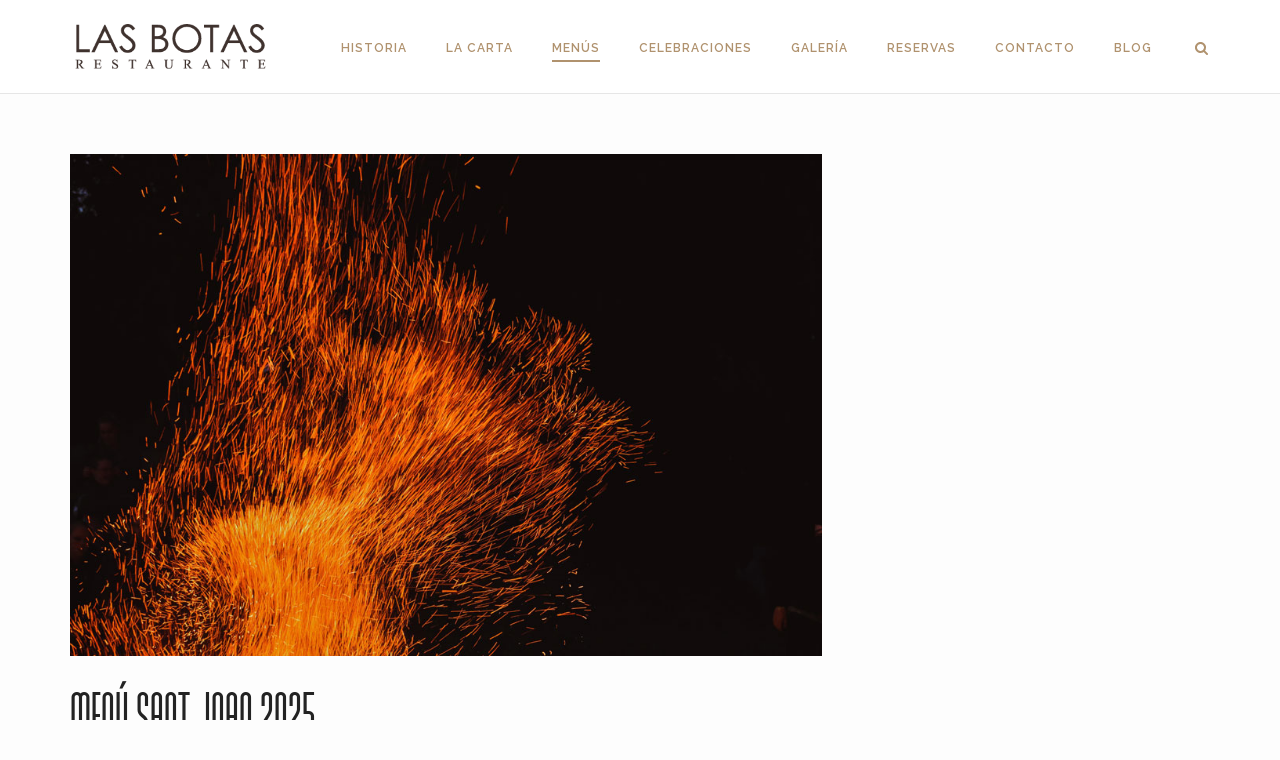

--- FILE ---
content_type: text/html; charset=UTF-8
request_url: https://restaurantelasbotas.com/menu-sant-joan/
body_size: 21155
content:
<!DOCTYPE html><html dir="ltr" lang="es" prefix="og: https://ogp.me/ns#"><head><meta charset="UTF-8"><link rel="profile" href="https://gmpg.org/xfn/11"><link media="all" href="https://restaurantelasbotas.com/wp-content/cache/autoptimize/css/autoptimize_9bde0c525f5cd1dabdcea5dc8d70ff93.css" rel="stylesheet"><title>Menú Sant Joan 2025 | Restaurante Las Botas</title><meta name="description" content="Disfruta de la Verbena de Sant Joan en Restaurante Las Botas Hemos preparado un fantástico menú especial, pensando en tu máximo disfrute. Además hemos preparado una velada muy especial amenizada con la actuación de nuestro D.J. hasta las 2:00 y con barra libre. Te esperamos." /><meta name="robots" content="max-image-preview:large" /><meta name="author" content="LasBotas"/><link rel="canonical" href="https://restaurantelasbotas.com/menu-sant-joan/" /><meta name="generator" content="All in One SEO (AIOSEO) 4.9.1" /><meta property="og:locale" content="es_ES" /><meta property="og:site_name" content="Restaurante Las Botas | Restaurante de Casteldefels" /><meta property="og:type" content="activity" /><meta property="og:title" content="Menú Sant Joan 2025 | Restaurante Las Botas" /><meta property="og:description" content="Disfruta de la Verbena de Sant Joan en Restaurante Las Botas Hemos preparado un fantástico menú especial, pensando en tu máximo disfrute. Además hemos preparado una velada muy especial amenizada con la actuación de nuestro D.J. hasta las 2:00 y con barra libre. Te esperamos." /><meta property="og:url" content="https://restaurantelasbotas.com/menu-sant-joan/" /><meta property="og:image" content="https://restaurantelasbotas.com/wp-content/uploads/2022/11/cropped-cropped-restaurante-castelldefels-las-botas-logo-v3.png" /><meta property="og:image:secure_url" content="https://restaurantelasbotas.com/wp-content/uploads/2022/11/cropped-cropped-restaurante-castelldefels-las-botas-logo-v3.png" /><meta name="twitter:card" content="summary" /><meta name="twitter:title" content="Menú Sant Joan 2025 | Restaurante Las Botas" /><meta name="twitter:description" content="Disfruta de la Verbena de Sant Joan en Restaurante Las Botas Hemos preparado un fantástico menú especial, pensando en tu máximo disfrute. Además hemos preparado una velada muy especial amenizada con la actuación de nuestro D.J. hasta las 2:00 y con barra libre. Te esperamos." /><meta name="twitter:image" content="https://restaurantelasbotas.com/wp-content/uploads/2022/11/cropped-cropped-restaurante-castelldefels-las-botas-logo-v3.png" /> <script type="application/ld+json" class="aioseo-schema">{"@context":"https:\/\/schema.org","@graph":[{"@type":"Article","@id":"https:\/\/restaurantelasbotas.com\/menu-sant-joan\/#article","name":"Men\u00fa Sant Joan 2025 | Restaurante Las Botas","headline":"Men\u00fa Sant Joan 2025","author":{"@id":"https:\/\/restaurantelasbotas.com\/author\/lasbotas\/#author"},"publisher":{"@id":"https:\/\/restaurantelasbotas.com\/#organization"},"image":{"@type":"ImageObject","url":"https:\/\/restaurantelasbotas.com\/wp-content\/uploads\/2020\/06\/restaturante-menu-sant-joan-2020-castelldefels.jpg","width":960,"height":640,"caption":"restaturante-menu-sant-joan-2020-castelldefels"},"datePublished":"2025-05-29T20:00:28+00:00","dateModified":"2025-06-05T13:19:06+00:00","inLanguage":"es-ES","mainEntityOfPage":{"@id":"https:\/\/restaurantelasbotas.com\/menu-sant-joan\/#webpage"},"isPartOf":{"@id":"https:\/\/restaurantelasbotas.com\/menu-sant-joan\/#webpage"},"articleSection":"Sin categor\u00eda"},{"@type":"BreadcrumbList","@id":"https:\/\/restaurantelasbotas.com\/menu-sant-joan\/#breadcrumblist","itemListElement":[{"@type":"ListItem","@id":"https:\/\/restaurantelasbotas.com#listItem","position":1,"name":"Inicio","item":"https:\/\/restaurantelasbotas.com","nextItem":{"@type":"ListItem","@id":"https:\/\/restaurantelasbotas.com\/category\/sin-categoria\/#listItem","name":"Sin categor\u00eda"}},{"@type":"ListItem","@id":"https:\/\/restaurantelasbotas.com\/category\/sin-categoria\/#listItem","position":2,"name":"Sin categor\u00eda","item":"https:\/\/restaurantelasbotas.com\/category\/sin-categoria\/","nextItem":{"@type":"ListItem","@id":"https:\/\/restaurantelasbotas.com\/menu-sant-joan\/#listItem","name":"Men\u00fa Sant Joan 2025"},"previousItem":{"@type":"ListItem","@id":"https:\/\/restaurantelasbotas.com#listItem","name":"Inicio"}},{"@type":"ListItem","@id":"https:\/\/restaurantelasbotas.com\/menu-sant-joan\/#listItem","position":3,"name":"Men\u00fa Sant Joan 2025","previousItem":{"@type":"ListItem","@id":"https:\/\/restaurantelasbotas.com\/category\/sin-categoria\/#listItem","name":"Sin categor\u00eda"}}]},{"@type":"Organization","@id":"https:\/\/restaurantelasbotas.com\/#organization","name":"Restaurante Las Botas","description":"Restaurante de Casteldefels","url":"https:\/\/restaurantelasbotas.com\/","telephone":"+34936651824","logo":{"@type":"ImageObject","url":"https:\/\/restaurantelasbotas.com\/wp-content\/uploads\/2018\/04\/logo-restaurante-las-botas.png","@id":"https:\/\/restaurantelasbotas.com\/menu-sant-joan\/#organizationLogo","width":210,"height":120},"image":{"@id":"https:\/\/restaurantelasbotas.com\/menu-sant-joan\/#organizationLogo"}},{"@type":"Person","@id":"https:\/\/restaurantelasbotas.com\/author\/lasbotas\/#author","url":"https:\/\/restaurantelasbotas.com\/author\/lasbotas\/","name":"LasBotas","image":{"@type":"ImageObject","@id":"https:\/\/restaurantelasbotas.com\/menu-sant-joan\/#authorImage","url":"https:\/\/secure.gravatar.com\/avatar\/ec3df0d166ae7560d254f6fd68313233?s=96&d=mm&r=g","width":96,"height":96,"caption":"LasBotas"}},{"@type":"WebPage","@id":"https:\/\/restaurantelasbotas.com\/menu-sant-joan\/#webpage","url":"https:\/\/restaurantelasbotas.com\/menu-sant-joan\/","name":"Men\u00fa Sant Joan 2025 | Restaurante Las Botas","description":"Disfruta de la Verbena de Sant Joan en Restaurante Las Botas Hemos preparado un fant\u00e1stico men\u00fa especial, pensando en tu m\u00e1ximo disfrute. Adem\u00e1s hemos preparado una velada muy especial amenizada con la actuaci\u00f3n de nuestro D.J. hasta las 2:00 y con barra libre. Te esperamos.","inLanguage":"es-ES","isPartOf":{"@id":"https:\/\/restaurantelasbotas.com\/#website"},"breadcrumb":{"@id":"https:\/\/restaurantelasbotas.com\/menu-sant-joan\/#breadcrumblist"},"author":{"@id":"https:\/\/restaurantelasbotas.com\/author\/lasbotas\/#author"},"creator":{"@id":"https:\/\/restaurantelasbotas.com\/author\/lasbotas\/#author"},"image":{"@type":"ImageObject","url":"https:\/\/restaurantelasbotas.com\/wp-content\/uploads\/2020\/06\/restaturante-menu-sant-joan-2020-castelldefels.jpg","@id":"https:\/\/restaurantelasbotas.com\/menu-sant-joan\/#mainImage","width":960,"height":640,"caption":"restaturante-menu-sant-joan-2020-castelldefels"},"primaryImageOfPage":{"@id":"https:\/\/restaurantelasbotas.com\/menu-sant-joan\/#mainImage"},"datePublished":"2025-05-29T20:00:28+00:00","dateModified":"2025-06-05T13:19:06+00:00"},{"@type":"WebSite","@id":"https:\/\/restaurantelasbotas.com\/#website","url":"https:\/\/restaurantelasbotas.com\/","name":"Restaurante Las Botas","description":"Restaurante de Casteldefels","inLanguage":"es-ES","publisher":{"@id":"https:\/\/restaurantelasbotas.com\/#organization"}}]}</script> <link rel='dns-prefetch' href='//translate.google.com' /><link rel='dns-prefetch' href='//stats.wp.com' /><link rel='dns-prefetch' href='//cdnjs.cloudflare.com' /><link rel='dns-prefetch' href='//fonts.googleapis.com' /><link rel='dns-prefetch' href='//use.fontawesome.com' /><link rel='dns-prefetch' href='//v0.wordpress.com' /><link rel="alternate" type="application/rss+xml" title="Restaurante Las Botas &raquo; Feed" href="https://restaurantelasbotas.com/feed/" /><link rel="alternate" type="application/rss+xml" title="Restaurante Las Botas &raquo; Feed de los comentarios" href="https://restaurantelasbotas.com/comments/feed/" /> <script type="text/javascript">window._wpemojiSettings = {"baseUrl":"https:\/\/s.w.org\/images\/core\/emoji\/14.0.0\/72x72\/","ext":".png","svgUrl":"https:\/\/s.w.org\/images\/core\/emoji\/14.0.0\/svg\/","svgExt":".svg","source":{"concatemoji":"\/\/restaurantelasbotas.com\/wp-includes\/js\/wp-emoji-release.min.js?ver=6.4.7"}};
/*! This file is auto-generated */
!function(i,n){var o,s,e;function c(e){try{var t={supportTests:e,timestamp:(new Date).valueOf()};sessionStorage.setItem(o,JSON.stringify(t))}catch(e){}}function p(e,t,n){e.clearRect(0,0,e.canvas.width,e.canvas.height),e.fillText(t,0,0);var t=new Uint32Array(e.getImageData(0,0,e.canvas.width,e.canvas.height).data),r=(e.clearRect(0,0,e.canvas.width,e.canvas.height),e.fillText(n,0,0),new Uint32Array(e.getImageData(0,0,e.canvas.width,e.canvas.height).data));return t.every(function(e,t){return e===r[t]})}function u(e,t,n){switch(t){case"flag":return n(e,"\ud83c\udff3\ufe0f\u200d\u26a7\ufe0f","\ud83c\udff3\ufe0f\u200b\u26a7\ufe0f")?!1:!n(e,"\ud83c\uddfa\ud83c\uddf3","\ud83c\uddfa\u200b\ud83c\uddf3")&&!n(e,"\ud83c\udff4\udb40\udc67\udb40\udc62\udb40\udc65\udb40\udc6e\udb40\udc67\udb40\udc7f","\ud83c\udff4\u200b\udb40\udc67\u200b\udb40\udc62\u200b\udb40\udc65\u200b\udb40\udc6e\u200b\udb40\udc67\u200b\udb40\udc7f");case"emoji":return!n(e,"\ud83e\udef1\ud83c\udffb\u200d\ud83e\udef2\ud83c\udfff","\ud83e\udef1\ud83c\udffb\u200b\ud83e\udef2\ud83c\udfff")}return!1}function f(e,t,n){var r="undefined"!=typeof WorkerGlobalScope&&self instanceof WorkerGlobalScope?new OffscreenCanvas(300,150):i.createElement("canvas"),a=r.getContext("2d",{willReadFrequently:!0}),o=(a.textBaseline="top",a.font="600 32px Arial",{});return e.forEach(function(e){o[e]=t(a,e,n)}),o}function t(e){var t=i.createElement("script");t.src=e,t.defer=!0,i.head.appendChild(t)}"undefined"!=typeof Promise&&(o="wpEmojiSettingsSupports",s=["flag","emoji"],n.supports={everything:!0,everythingExceptFlag:!0},e=new Promise(function(e){i.addEventListener("DOMContentLoaded",e,{once:!0})}),new Promise(function(t){var n=function(){try{var e=JSON.parse(sessionStorage.getItem(o));if("object"==typeof e&&"number"==typeof e.timestamp&&(new Date).valueOf()<e.timestamp+604800&&"object"==typeof e.supportTests)return e.supportTests}catch(e){}return null}();if(!n){if("undefined"!=typeof Worker&&"undefined"!=typeof OffscreenCanvas&&"undefined"!=typeof URL&&URL.createObjectURL&&"undefined"!=typeof Blob)try{var e="postMessage("+f.toString()+"("+[JSON.stringify(s),u.toString(),p.toString()].join(",")+"));",r=new Blob([e],{type:"text/javascript"}),a=new Worker(URL.createObjectURL(r),{name:"wpTestEmojiSupports"});return void(a.onmessage=function(e){c(n=e.data),a.terminate(),t(n)})}catch(e){}c(n=f(s,u,p))}t(n)}).then(function(e){for(var t in e)n.supports[t]=e[t],n.supports.everything=n.supports.everything&&n.supports[t],"flag"!==t&&(n.supports.everythingExceptFlag=n.supports.everythingExceptFlag&&n.supports[t]);n.supports.everythingExceptFlag=n.supports.everythingExceptFlag&&!n.supports.flag,n.DOMReady=!1,n.readyCallback=function(){n.DOMReady=!0}}).then(function(){return e}).then(function(){var e;n.supports.everything||(n.readyCallback(),(e=n.source||{}).concatemoji?t(e.concatemoji):e.wpemoji&&e.twemoji&&(t(e.twemoji),t(e.wpemoji)))}))}((window,document),window._wpemojiSettings);</script> <style id='wp-emoji-styles-inline-css' type='text/css'>img.wp-smiley, img.emoji {
		display: inline !important;
		border: none !important;
		box-shadow: none !important;
		height: 1em !important;
		width: 1em !important;
		margin: 0 0.07em !important;
		vertical-align: -0.1em !important;
		background: none !important;
		padding: 0 !important;
	}</style><style id='wp-block-library-inline-css' type='text/css'>.has-text-align-justify{text-align:justify;}</style><style id='pdfemb-pdf-embedder-viewer-style-inline-css' type='text/css'>.wp-block-pdfemb-pdf-embedder-viewer{max-width:none}</style><style id='font-awesome-svg-styles-default-inline-css' type='text/css'>.svg-inline--fa {
  display: inline-block;
  height: 1em;
  overflow: visible;
  vertical-align: -.125em;
}</style><link rel='stylesheet' id='font-awesome-svg-styles-css' href='https://restaurantelasbotas.com/wp-content/cache/autoptimize/css/autoptimize_single_64070b953b929413fe4c788f8baa7c38.css' type='text/css' media='all' /><style id='font-awesome-svg-styles-inline-css' type='text/css'>.wp-block-font-awesome-icon svg::before,
   .wp-rich-text-font-awesome-icon svg::before {content: unset;}</style><style id='classic-theme-styles-inline-css' type='text/css'>/*! This file is auto-generated */
.wp-block-button__link{color:#fff;background-color:#32373c;border-radius:9999px;box-shadow:none;text-decoration:none;padding:calc(.667em + 2px) calc(1.333em + 2px);font-size:1.125em}.wp-block-file__button{background:#32373c;color:#fff;text-decoration:none}</style><style id='global-styles-inline-css' type='text/css'>body{--wp--preset--color--black: #000000;--wp--preset--color--cyan-bluish-gray: #abb8c3;--wp--preset--color--white: #ffffff;--wp--preset--color--pale-pink: #f78da7;--wp--preset--color--vivid-red: #cf2e2e;--wp--preset--color--luminous-vivid-orange: #ff6900;--wp--preset--color--luminous-vivid-amber: #fcb900;--wp--preset--color--light-green-cyan: #7bdcb5;--wp--preset--color--vivid-green-cyan: #00d084;--wp--preset--color--pale-cyan-blue: #8ed1fc;--wp--preset--color--vivid-cyan-blue: #0693e3;--wp--preset--color--vivid-purple: #9b51e0;--wp--preset--gradient--vivid-cyan-blue-to-vivid-purple: linear-gradient(135deg,rgba(6,147,227,1) 0%,rgb(155,81,224) 100%);--wp--preset--gradient--light-green-cyan-to-vivid-green-cyan: linear-gradient(135deg,rgb(122,220,180) 0%,rgb(0,208,130) 100%);--wp--preset--gradient--luminous-vivid-amber-to-luminous-vivid-orange: linear-gradient(135deg,rgba(252,185,0,1) 0%,rgba(255,105,0,1) 100%);--wp--preset--gradient--luminous-vivid-orange-to-vivid-red: linear-gradient(135deg,rgba(255,105,0,1) 0%,rgb(207,46,46) 100%);--wp--preset--gradient--very-light-gray-to-cyan-bluish-gray: linear-gradient(135deg,rgb(238,238,238) 0%,rgb(169,184,195) 100%);--wp--preset--gradient--cool-to-warm-spectrum: linear-gradient(135deg,rgb(74,234,220) 0%,rgb(151,120,209) 20%,rgb(207,42,186) 40%,rgb(238,44,130) 60%,rgb(251,105,98) 80%,rgb(254,248,76) 100%);--wp--preset--gradient--blush-light-purple: linear-gradient(135deg,rgb(255,206,236) 0%,rgb(152,150,240) 100%);--wp--preset--gradient--blush-bordeaux: linear-gradient(135deg,rgb(254,205,165) 0%,rgb(254,45,45) 50%,rgb(107,0,62) 100%);--wp--preset--gradient--luminous-dusk: linear-gradient(135deg,rgb(255,203,112) 0%,rgb(199,81,192) 50%,rgb(65,88,208) 100%);--wp--preset--gradient--pale-ocean: linear-gradient(135deg,rgb(255,245,203) 0%,rgb(182,227,212) 50%,rgb(51,167,181) 100%);--wp--preset--gradient--electric-grass: linear-gradient(135deg,rgb(202,248,128) 0%,rgb(113,206,126) 100%);--wp--preset--gradient--midnight: linear-gradient(135deg,rgb(2,3,129) 0%,rgb(40,116,252) 100%);--wp--preset--font-size--small: 13px;--wp--preset--font-size--medium: 20px;--wp--preset--font-size--large: 36px;--wp--preset--font-size--x-large: 42px;--wp--preset--spacing--20: 0.44rem;--wp--preset--spacing--30: 0.67rem;--wp--preset--spacing--40: 1rem;--wp--preset--spacing--50: 1.5rem;--wp--preset--spacing--60: 2.25rem;--wp--preset--spacing--70: 3.38rem;--wp--preset--spacing--80: 5.06rem;--wp--preset--shadow--natural: 6px 6px 9px rgba(0, 0, 0, 0.2);--wp--preset--shadow--deep: 12px 12px 50px rgba(0, 0, 0, 0.4);--wp--preset--shadow--sharp: 6px 6px 0px rgba(0, 0, 0, 0.2);--wp--preset--shadow--outlined: 6px 6px 0px -3px rgba(255, 255, 255, 1), 6px 6px rgba(0, 0, 0, 1);--wp--preset--shadow--crisp: 6px 6px 0px rgba(0, 0, 0, 1);}:where(.is-layout-flex){gap: 0.5em;}:where(.is-layout-grid){gap: 0.5em;}body .is-layout-flow > .alignleft{float: left;margin-inline-start: 0;margin-inline-end: 2em;}body .is-layout-flow > .alignright{float: right;margin-inline-start: 2em;margin-inline-end: 0;}body .is-layout-flow > .aligncenter{margin-left: auto !important;margin-right: auto !important;}body .is-layout-constrained > .alignleft{float: left;margin-inline-start: 0;margin-inline-end: 2em;}body .is-layout-constrained > .alignright{float: right;margin-inline-start: 2em;margin-inline-end: 0;}body .is-layout-constrained > .aligncenter{margin-left: auto !important;margin-right: auto !important;}body .is-layout-constrained > :where(:not(.alignleft):not(.alignright):not(.alignfull)){max-width: var(--wp--style--global--content-size);margin-left: auto !important;margin-right: auto !important;}body .is-layout-constrained > .alignwide{max-width: var(--wp--style--global--wide-size);}body .is-layout-flex{display: flex;}body .is-layout-flex{flex-wrap: wrap;align-items: center;}body .is-layout-flex > *{margin: 0;}body .is-layout-grid{display: grid;}body .is-layout-grid > *{margin: 0;}:where(.wp-block-columns.is-layout-flex){gap: 2em;}:where(.wp-block-columns.is-layout-grid){gap: 2em;}:where(.wp-block-post-template.is-layout-flex){gap: 1.25em;}:where(.wp-block-post-template.is-layout-grid){gap: 1.25em;}.has-black-color{color: var(--wp--preset--color--black) !important;}.has-cyan-bluish-gray-color{color: var(--wp--preset--color--cyan-bluish-gray) !important;}.has-white-color{color: var(--wp--preset--color--white) !important;}.has-pale-pink-color{color: var(--wp--preset--color--pale-pink) !important;}.has-vivid-red-color{color: var(--wp--preset--color--vivid-red) !important;}.has-luminous-vivid-orange-color{color: var(--wp--preset--color--luminous-vivid-orange) !important;}.has-luminous-vivid-amber-color{color: var(--wp--preset--color--luminous-vivid-amber) !important;}.has-light-green-cyan-color{color: var(--wp--preset--color--light-green-cyan) !important;}.has-vivid-green-cyan-color{color: var(--wp--preset--color--vivid-green-cyan) !important;}.has-pale-cyan-blue-color{color: var(--wp--preset--color--pale-cyan-blue) !important;}.has-vivid-cyan-blue-color{color: var(--wp--preset--color--vivid-cyan-blue) !important;}.has-vivid-purple-color{color: var(--wp--preset--color--vivid-purple) !important;}.has-black-background-color{background-color: var(--wp--preset--color--black) !important;}.has-cyan-bluish-gray-background-color{background-color: var(--wp--preset--color--cyan-bluish-gray) !important;}.has-white-background-color{background-color: var(--wp--preset--color--white) !important;}.has-pale-pink-background-color{background-color: var(--wp--preset--color--pale-pink) !important;}.has-vivid-red-background-color{background-color: var(--wp--preset--color--vivid-red) !important;}.has-luminous-vivid-orange-background-color{background-color: var(--wp--preset--color--luminous-vivid-orange) !important;}.has-luminous-vivid-amber-background-color{background-color: var(--wp--preset--color--luminous-vivid-amber) !important;}.has-light-green-cyan-background-color{background-color: var(--wp--preset--color--light-green-cyan) !important;}.has-vivid-green-cyan-background-color{background-color: var(--wp--preset--color--vivid-green-cyan) !important;}.has-pale-cyan-blue-background-color{background-color: var(--wp--preset--color--pale-cyan-blue) !important;}.has-vivid-cyan-blue-background-color{background-color: var(--wp--preset--color--vivid-cyan-blue) !important;}.has-vivid-purple-background-color{background-color: var(--wp--preset--color--vivid-purple) !important;}.has-black-border-color{border-color: var(--wp--preset--color--black) !important;}.has-cyan-bluish-gray-border-color{border-color: var(--wp--preset--color--cyan-bluish-gray) !important;}.has-white-border-color{border-color: var(--wp--preset--color--white) !important;}.has-pale-pink-border-color{border-color: var(--wp--preset--color--pale-pink) !important;}.has-vivid-red-border-color{border-color: var(--wp--preset--color--vivid-red) !important;}.has-luminous-vivid-orange-border-color{border-color: var(--wp--preset--color--luminous-vivid-orange) !important;}.has-luminous-vivid-amber-border-color{border-color: var(--wp--preset--color--luminous-vivid-amber) !important;}.has-light-green-cyan-border-color{border-color: var(--wp--preset--color--light-green-cyan) !important;}.has-vivid-green-cyan-border-color{border-color: var(--wp--preset--color--vivid-green-cyan) !important;}.has-pale-cyan-blue-border-color{border-color: var(--wp--preset--color--pale-cyan-blue) !important;}.has-vivid-cyan-blue-border-color{border-color: var(--wp--preset--color--vivid-cyan-blue) !important;}.has-vivid-purple-border-color{border-color: var(--wp--preset--color--vivid-purple) !important;}.has-vivid-cyan-blue-to-vivid-purple-gradient-background{background: var(--wp--preset--gradient--vivid-cyan-blue-to-vivid-purple) !important;}.has-light-green-cyan-to-vivid-green-cyan-gradient-background{background: var(--wp--preset--gradient--light-green-cyan-to-vivid-green-cyan) !important;}.has-luminous-vivid-amber-to-luminous-vivid-orange-gradient-background{background: var(--wp--preset--gradient--luminous-vivid-amber-to-luminous-vivid-orange) !important;}.has-luminous-vivid-orange-to-vivid-red-gradient-background{background: var(--wp--preset--gradient--luminous-vivid-orange-to-vivid-red) !important;}.has-very-light-gray-to-cyan-bluish-gray-gradient-background{background: var(--wp--preset--gradient--very-light-gray-to-cyan-bluish-gray) !important;}.has-cool-to-warm-spectrum-gradient-background{background: var(--wp--preset--gradient--cool-to-warm-spectrum) !important;}.has-blush-light-purple-gradient-background{background: var(--wp--preset--gradient--blush-light-purple) !important;}.has-blush-bordeaux-gradient-background{background: var(--wp--preset--gradient--blush-bordeaux) !important;}.has-luminous-dusk-gradient-background{background: var(--wp--preset--gradient--luminous-dusk) !important;}.has-pale-ocean-gradient-background{background: var(--wp--preset--gradient--pale-ocean) !important;}.has-electric-grass-gradient-background{background: var(--wp--preset--gradient--electric-grass) !important;}.has-midnight-gradient-background{background: var(--wp--preset--gradient--midnight) !important;}.has-small-font-size{font-size: var(--wp--preset--font-size--small) !important;}.has-medium-font-size{font-size: var(--wp--preset--font-size--medium) !important;}.has-large-font-size{font-size: var(--wp--preset--font-size--large) !important;}.has-x-large-font-size{font-size: var(--wp--preset--font-size--x-large) !important;}
.wp-block-navigation a:where(:not(.wp-element-button)){color: inherit;}
:where(.wp-block-post-template.is-layout-flex){gap: 1.25em;}:where(.wp-block-post-template.is-layout-grid){gap: 1.25em;}
:where(.wp-block-columns.is-layout-flex){gap: 2em;}:where(.wp-block-columns.is-layout-grid){gap: 2em;}
.wp-block-pullquote{font-size: 1.5em;line-height: 1.6;}</style><style id='responsive-menu-inline-css' type='text/css'>/** This file is major component of this plugin so please don't try to edit here. */
#rmp_menu_trigger-8165 {
  width: 55px;
  height: 55px;
  position: fixed;
  top: 15px;
  border-radius: 5px;
  display: none;
  text-decoration: none;
  right: 5%;
  background: #000;
  transition: transform 0.5s, background-color 0.5s;
}
#rmp_menu_trigger-8165:hover, #rmp_menu_trigger-8165:focus {
  background: #000;
  text-decoration: unset;
}
#rmp_menu_trigger-8165.is-active {
  background: #000;
}
#rmp_menu_trigger-8165 .rmp-trigger-box {
  width: 25px;
  color: #fff;
}
#rmp_menu_trigger-8165 .rmp-trigger-icon-active, #rmp_menu_trigger-8165 .rmp-trigger-text-open {
  display: none;
}
#rmp_menu_trigger-8165.is-active .rmp-trigger-icon-active, #rmp_menu_trigger-8165.is-active .rmp-trigger-text-open {
  display: inline;
}
#rmp_menu_trigger-8165.is-active .rmp-trigger-icon-inactive, #rmp_menu_trigger-8165.is-active .rmp-trigger-text {
  display: none;
}
#rmp_menu_trigger-8165 .rmp-trigger-label {
  color: #fff;
  pointer-events: none;
  line-height: 13px;
  font-family: inherit;
  font-size: 14px;
  display: inline;
  text-transform: inherit;
}
#rmp_menu_trigger-8165 .rmp-trigger-label.rmp-trigger-label-top {
  display: block;
  margin-bottom: 12px;
}
#rmp_menu_trigger-8165 .rmp-trigger-label.rmp-trigger-label-bottom {
  display: block;
  margin-top: 12px;
}
#rmp_menu_trigger-8165 .responsive-menu-pro-inner {
  display: block;
}
#rmp_menu_trigger-8165 .rmp-trigger-icon-inactive .rmp-font-icon {
  color: #fff;
}
#rmp_menu_trigger-8165 .responsive-menu-pro-inner, #rmp_menu_trigger-8165 .responsive-menu-pro-inner::before, #rmp_menu_trigger-8165 .responsive-menu-pro-inner::after {
  width: 25px;
  height: 3px;
  background-color: #fff;
  border-radius: 4px;
  position: absolute;
}
#rmp_menu_trigger-8165 .rmp-trigger-icon-active .rmp-font-icon {
  color: #fff;
}
#rmp_menu_trigger-8165.is-active .responsive-menu-pro-inner, #rmp_menu_trigger-8165.is-active .responsive-menu-pro-inner::before, #rmp_menu_trigger-8165.is-active .responsive-menu-pro-inner::after {
  background-color: #fff;
}
#rmp_menu_trigger-8165:hover .rmp-trigger-icon-inactive .rmp-font-icon {
  color: #fff;
}
#rmp_menu_trigger-8165:not(.is-active):hover .responsive-menu-pro-inner, #rmp_menu_trigger-8165:not(.is-active):hover .responsive-menu-pro-inner::before, #rmp_menu_trigger-8165:not(.is-active):hover .responsive-menu-pro-inner::after {
  background-color: #fff;
}
#rmp_menu_trigger-8165 .responsive-menu-pro-inner::before {
  top: 10px;
}
#rmp_menu_trigger-8165 .responsive-menu-pro-inner::after {
  bottom: 10px;
}
#rmp_menu_trigger-8165.is-active .responsive-menu-pro-inner::after {
  bottom: 0;
}
/* Hamburger menu styling */
@media screen and (max-width: 1030px) {
  /** Menu Title Style */
  /** Menu Additional Content Style */
  #site-navigation {
    display: none !important;
  }
  #rmp_menu_trigger-8165 {
    display: block;
  }
  #rmp-container-8165 {
    position: fixed;
    top: 0;
    margin: 0;
    transition: transform 0.5s;
    overflow: auto;
    display: block;
    width: 75%;
    background-color: #212121;
    background-image: url("");
    height: 100%;
    left: 0;
    padding-top: 0px;
    padding-left: 0px;
    padding-bottom: 0px;
    padding-right: 0px;
  }
  #rmp-menu-wrap-8165 {
    padding-top: 0px;
    padding-left: 0px;
    padding-bottom: 0px;
    padding-right: 0px;
    background-color: #212121;
  }
  #rmp-menu-wrap-8165 .rmp-menu, #rmp-menu-wrap-8165 .rmp-submenu {
    width: 100%;
    box-sizing: border-box;
    margin: 0;
    padding: 0;
  }
  #rmp-menu-wrap-8165 .rmp-submenu-depth-1 .rmp-menu-item-link {
    padding-left: 10%;
  }
  #rmp-menu-wrap-8165 .rmp-submenu-depth-2 .rmp-menu-item-link {
    padding-left: 15%;
  }
  #rmp-menu-wrap-8165 .rmp-submenu-depth-3 .rmp-menu-item-link {
    padding-left: 20%;
  }
  #rmp-menu-wrap-8165 .rmp-submenu-depth-4 .rmp-menu-item-link {
    padding-left: 25%;
  }
  #rmp-menu-wrap-8165 .rmp-submenu.rmp-submenu-open {
    display: block;
  }
  #rmp-menu-wrap-8165 .rmp-menu-item {
    width: 100%;
    list-style: none;
    margin: 0;
  }
  #rmp-menu-wrap-8165 .rmp-menu-item-link {
    height: 40px;
    line-height: 40px;
    font-size: 13px;
    border-bottom: 1px solid #212121;
    font-family: inherit;
    color: #fff;
    text-align: left;
    background-color: #212121;
    font-weight: normal;
    letter-spacing: 0px;
    display: block;
    box-sizing: border-box;
    width: 100%;
    text-decoration: none;
    position: relative;
    overflow: hidden;
    transition: background-color 0.5s, border-color 0.5s, 0.5s;
    padding: 0 5%;
    padding-right: 50px;
  }
  #rmp-menu-wrap-8165 .rmp-menu-item-link:after, #rmp-menu-wrap-8165 .rmp-menu-item-link:before {
    display: none;
  }
  #rmp-menu-wrap-8165 .rmp-menu-item-link:hover, #rmp-menu-wrap-8165 .rmp-menu-item-link:focus {
    color: #fff;
    border-color: #212121;
    background-color: #3f3f3f;
  }
  #rmp-menu-wrap-8165 .rmp-menu-item-link:focus {
    outline: none;
    border-color: unset;
    box-shadow: unset;
  }
  #rmp-menu-wrap-8165 .rmp-menu-item-link .rmp-font-icon {
    height: 40px;
    line-height: 40px;
    margin-right: 10px;
    font-size: 13px;
  }
  #rmp-menu-wrap-8165 .rmp-menu-current-item .rmp-menu-item-link {
    color: #bc9b6a;
    border-color: #212121;
    background-color: #212121;
  }
  #rmp-menu-wrap-8165 .rmp-menu-current-item .rmp-menu-item-link:hover, #rmp-menu-wrap-8165 .rmp-menu-current-item .rmp-menu-item-link:focus {
    color: #fff;
    border-color: #3f3f3f;
    background-color: #3f3f3f;
  }
  #rmp-menu-wrap-8165 .rmp-menu-subarrow {
    position: absolute;
    top: 0;
    bottom: 0;
    text-align: center;
    overflow: hidden;
    background-size: cover;
    overflow: hidden;
    right: 0;
    border-left-style: solid;
    border-left-color: #212121;
    border-left-width: 1px;
    height: 40px;
    width: 40px;
    color: #fff;
    background-color: #212121;
  }
  #rmp-menu-wrap-8165 .rmp-menu-subarrow svg {
    fill: #fff;
  }
  #rmp-menu-wrap-8165 .rmp-menu-subarrow:hover {
    color: #fff;
    border-color: #3f3f3f;
    background-color: #3f3f3f;
  }
  #rmp-menu-wrap-8165 .rmp-menu-subarrow:hover svg {
    fill: #fff;
  }
  #rmp-menu-wrap-8165 .rmp-menu-subarrow .rmp-font-icon {
    margin-right: unset;
  }
  #rmp-menu-wrap-8165 .rmp-menu-subarrow * {
    vertical-align: middle;
    line-height: 40px;
  }
  #rmp-menu-wrap-8165 .rmp-menu-subarrow-active {
    display: block;
    background-size: cover;
    color: #fff;
    border-color: #212121;
    background-color: #212121;
  }
  #rmp-menu-wrap-8165 .rmp-menu-subarrow-active svg {
    fill: #fff;
  }
  #rmp-menu-wrap-8165 .rmp-menu-subarrow-active:hover {
    color: #fff;
    border-color: #3f3f3f;
    background-color: #3f3f3f;
  }
  #rmp-menu-wrap-8165 .rmp-menu-subarrow-active:hover svg {
    fill: #fff;
  }
  #rmp-menu-wrap-8165 .rmp-submenu {
    display: none;
  }
  #rmp-menu-wrap-8165 .rmp-submenu .rmp-menu-item-link {
    height: 40px;
    line-height: 40px;
    letter-spacing: 0px;
    font-size: 13px;
    border-bottom: 1px solid #212121;
    font-family: inherit;
    font-weight: normal;
    color: #fff;
    text-align: left;
    background-color: #212121;
  }
  #rmp-menu-wrap-8165 .rmp-submenu .rmp-menu-item-link:hover, #rmp-menu-wrap-8165 .rmp-submenu .rmp-menu-item-link:focus {
    color: #fff;
    border-color: #212121;
    background-color: #3f3f3f;
  }
  #rmp-menu-wrap-8165 .rmp-submenu .rmp-menu-current-item .rmp-menu-item-link {
    color: #bc9b6a;
    border-color: #212121;
    background-color: #212121;
  }
  #rmp-menu-wrap-8165 .rmp-submenu .rmp-menu-current-item .rmp-menu-item-link:hover, #rmp-menu-wrap-8165 .rmp-submenu .rmp-menu-current-item .rmp-menu-item-link:focus {
    color: #fff;
    border-color: #3f3f3f;
    background-color: #3f3f3f;
  }
  #rmp-menu-wrap-8165 .rmp-submenu .rmp-menu-subarrow {
    right: 0;
    border-right: unset;
    border-left-style: solid;
    border-left-color: #1d4354;
    border-left-width: 0px;
    height: 39px;
    line-height: 39px;
    width: 40px;
    color: #fff;
    background-color: inherit;
  }
  #rmp-menu-wrap-8165 .rmp-submenu .rmp-menu-subarrow:hover {
    color: #fff;
    border-color: #3f3f3f;
    background-color: inherit;
  }
  #rmp-menu-wrap-8165 .rmp-submenu .rmp-menu-subarrow-active {
    color: #fff;
    border-color: #1d4354;
    background-color: inherit;
  }
  #rmp-menu-wrap-8165 .rmp-submenu .rmp-menu-subarrow-active:hover {
    color: #fff;
    border-color: #3f3f3f;
    background-color: inherit;
  }
  #rmp-menu-wrap-8165 .rmp-menu-item-description {
    margin: 0;
    padding: 5px 5%;
    opacity: 0.8;
    color: #fff;
  }
  #rmp-search-box-8165 {
    display: block;
    padding-top: 0px;
    padding-left: 5%;
    padding-bottom: 0px;
    padding-right: 5%;
  }
  #rmp-search-box-8165 .rmp-search-form {
    margin: 0;
  }
  #rmp-search-box-8165 .rmp-search-box {
    background: #fff;
    border: 1px solid #dadada;
    color: #333;
    width: 100%;
    padding: 0 5%;
    border-radius: 30px;
    height: 45px;
    -webkit-appearance: none;
  }
  #rmp-search-box-8165 .rmp-search-box::placeholder {
    color: #C7C7CD;
  }
  #rmp-search-box-8165 .rmp-search-box:focus {
    background-color: #fff;
    outline: 2px solid #dadada;
    color: #333;
  }
  #rmp-menu-title-8165 {
    background-color: #212121;
    color: #fff;
    text-align: left;
    font-size: 13px;
    padding-top: 10%;
    padding-left: 5%;
    padding-bottom: 0%;
    padding-right: 5%;
    font-weight: 400;
    transition: background-color 0.5s, border-color 0.5s, color 0.5s;
  }
  #rmp-menu-title-8165:hover {
    background-color: #212121;
    color: #fff;
  }
  #rmp-menu-title-8165 > .rmp-menu-title-link {
    color: #fff;
    width: 100%;
    background-color: unset;
    text-decoration: none;
  }
  #rmp-menu-title-8165 > .rmp-menu-title-link:hover {
    color: #fff;
  }
  #rmp-menu-title-8165 .rmp-font-icon {
    font-size: 13px;
  }
  #rmp-menu-additional-content-8165 {
    padding-top: 0px;
    padding-left: 5%;
    padding-bottom: 0px;
    padding-right: 5%;
    color: #fff;
    text-align: center;
    font-size: 16px;
  }
}
/**
This file contents common styling of menus.
*/
.rmp-container {
  display: none;
  visibility: visible;
  padding: 0px 0px 0px 0px;
  z-index: 99998;
  transition: all 0.3s;
  /** Scrolling bar in menu setting box **/
}
.rmp-container.rmp-fade-top, .rmp-container.rmp-fade-left, .rmp-container.rmp-fade-right, .rmp-container.rmp-fade-bottom {
  display: none;
}
.rmp-container.rmp-slide-left, .rmp-container.rmp-push-left {
  transform: translateX(-100%);
  -ms-transform: translateX(-100%);
  -webkit-transform: translateX(-100%);
  -moz-transform: translateX(-100%);
}
.rmp-container.rmp-slide-left.rmp-menu-open, .rmp-container.rmp-push-left.rmp-menu-open {
  transform: translateX(0);
  -ms-transform: translateX(0);
  -webkit-transform: translateX(0);
  -moz-transform: translateX(0);
}
.rmp-container.rmp-slide-right, .rmp-container.rmp-push-right {
  transform: translateX(100%);
  -ms-transform: translateX(100%);
  -webkit-transform: translateX(100%);
  -moz-transform: translateX(100%);
}
.rmp-container.rmp-slide-right.rmp-menu-open, .rmp-container.rmp-push-right.rmp-menu-open {
  transform: translateX(0);
  -ms-transform: translateX(0);
  -webkit-transform: translateX(0);
  -moz-transform: translateX(0);
}
.rmp-container.rmp-slide-top, .rmp-container.rmp-push-top {
  transform: translateY(-100%);
  -ms-transform: translateY(-100%);
  -webkit-transform: translateY(-100%);
  -moz-transform: translateY(-100%);
}
.rmp-container.rmp-slide-top.rmp-menu-open, .rmp-container.rmp-push-top.rmp-menu-open {
  transform: translateY(0);
  -ms-transform: translateY(0);
  -webkit-transform: translateY(0);
  -moz-transform: translateY(0);
}
.rmp-container.rmp-slide-bottom, .rmp-container.rmp-push-bottom {
  transform: translateY(100%);
  -ms-transform: translateY(100%);
  -webkit-transform: translateY(100%);
  -moz-transform: translateY(100%);
}
.rmp-container.rmp-slide-bottom.rmp-menu-open, .rmp-container.rmp-push-bottom.rmp-menu-open {
  transform: translateX(0);
  -ms-transform: translateX(0);
  -webkit-transform: translateX(0);
  -moz-transform: translateX(0);
}
.rmp-container::-webkit-scrollbar {
  width: 0px;
}
.rmp-container ::-webkit-scrollbar-track {
  box-shadow: inset 0 0 5px transparent;
}
.rmp-container ::-webkit-scrollbar-thumb {
  background: transparent;
}
.rmp-container ::-webkit-scrollbar-thumb:hover {
  background: transparent;
}
.rmp-container .rmp-menu-wrap .rmp-menu {
  transition: none;
  border-radius: 0;
  box-shadow: none;
  background: none;
  border: 0;
  bottom: auto;
  box-sizing: border-box;
  clip: auto;
  color: #666;
  display: block;
  float: none;
  font-family: inherit;
  font-size: 14px;
  height: auto;
  left: auto;
  line-height: 1.7;
  list-style-type: none;
  margin: 0;
  min-height: auto;
  max-height: none;
  opacity: 1;
  outline: none;
  overflow: visible;
  padding: 0;
  position: relative;
  pointer-events: auto;
  right: auto;
  text-align: left;
  text-decoration: none;
  text-indent: 0;
  text-transform: none;
  transform: none;
  top: auto;
  visibility: inherit;
  width: auto;
  word-wrap: break-word;
  white-space: normal;
}
.rmp-container .rmp-menu-additional-content {
  display: block;
  word-break: break-word;
}
.rmp-container .rmp-menu-title {
  display: flex;
  flex-direction: column;
}
.rmp-container .rmp-menu-title .rmp-menu-title-image {
  max-width: 100%;
  margin-bottom: 15px;
  display: block;
  margin: auto;
  margin-bottom: 15px;
}
button.rmp_menu_trigger {
  z-index: 999999;
  overflow: hidden;
  outline: none;
  border: 0;
  display: none;
  margin: 0;
  transition: transform 0.5s, background-color 0.5s;
  padding: 0;
}
button.rmp_menu_trigger .responsive-menu-pro-inner::before, button.rmp_menu_trigger .responsive-menu-pro-inner::after {
  content: "";
  display: block;
}
button.rmp_menu_trigger .responsive-menu-pro-inner::before {
  top: 10px;
}
button.rmp_menu_trigger .responsive-menu-pro-inner::after {
  bottom: 10px;
}
button.rmp_menu_trigger .rmp-trigger-box {
  width: 40px;
  display: inline-block;
  position: relative;
  pointer-events: none;
  vertical-align: super;
}
.admin-bar .rmp-container, .admin-bar .rmp_menu_trigger {
  margin-top: 32px !important;
}
@media screen and (max-width: 782px) {
  .admin-bar .rmp-container, .admin-bar .rmp_menu_trigger {
    margin-top: 46px !important;
  }
}
/*  Menu Trigger Boring Animation */
.rmp-menu-trigger-boring .responsive-menu-pro-inner {
  transition-property: none;
}
.rmp-menu-trigger-boring .responsive-menu-pro-inner::after, .rmp-menu-trigger-boring .responsive-menu-pro-inner::before {
  transition-property: none;
}
.rmp-menu-trigger-boring.is-active .responsive-menu-pro-inner {
  transform: rotate(45deg);
}
.rmp-menu-trigger-boring.is-active .responsive-menu-pro-inner:before {
  top: 0;
  opacity: 0;
}
.rmp-menu-trigger-boring.is-active .responsive-menu-pro-inner:after {
  bottom: 0;
  transform: rotate(-90deg);
}</style><link rel='stylesheet' id='dashicons-css' href='//restaurantelasbotas.com/wp-includes/css/dashicons.min.css?ver=6.4.7' type='text/css' media='all' /><link rel='stylesheet' id='siteorigin-google-web-fonts-css' href='//fonts.googleapis.com/css?family=Montserrat%3A600%7COpen+Sans%3A400%7CRaleway%3A600%7CAnek+Latin%3Aregular&#038;subset&#038;display=block&#038;ver=6.4.7' type='text/css' media='all' /><link rel='stylesheet' id='font-awesome-official-css' href='//use.fontawesome.com/releases/v5.15.2/css/all.css' type='text/css' media='all' integrity="sha384-vSIIfh2YWi9wW0r9iZe7RJPrKwp6bG+s9QZMoITbCckVJqGCCRhc+ccxNcdpHuYu" crossorigin="anonymous" /><link rel='stylesheet' id='font-awesome-official-v4shim-css' href='//use.fontawesome.com/releases/v5.15.2/css/v4-shims.css' type='text/css' media='all' integrity="sha384-1CjXmylX8++C7CVZORGA9EwcbYDfZV2D4Kl1pTm3hp2I/usHDafIrgBJNuRTDQ4f" crossorigin="anonymous" /><style id='font-awesome-official-v4shim-inline-css' type='text/css'>@font-face {
font-family: "FontAwesome";
font-display: block;
src: url("https://use.fontawesome.com/releases/v5.15.2/webfonts/fa-brands-400.eot"),
		url("https://use.fontawesome.com/releases/v5.15.2/webfonts/fa-brands-400.eot?#iefix") format("embedded-opentype"),
		url("https://use.fontawesome.com/releases/v5.15.2/webfonts/fa-brands-400.woff2") format("woff2"),
		url("https://use.fontawesome.com/releases/v5.15.2/webfonts/fa-brands-400.woff") format("woff"),
		url("https://use.fontawesome.com/releases/v5.15.2/webfonts/fa-brands-400.ttf") format("truetype"),
		url("https://use.fontawesome.com/releases/v5.15.2/webfonts/fa-brands-400.svg#fontawesome") format("svg");
}

@font-face {
font-family: "FontAwesome";
font-display: block;
src: url("https://use.fontawesome.com/releases/v5.15.2/webfonts/fa-solid-900.eot"),
		url("https://use.fontawesome.com/releases/v5.15.2/webfonts/fa-solid-900.eot?#iefix") format("embedded-opentype"),
		url("https://use.fontawesome.com/releases/v5.15.2/webfonts/fa-solid-900.woff2") format("woff2"),
		url("https://use.fontawesome.com/releases/v5.15.2/webfonts/fa-solid-900.woff") format("woff"),
		url("https://use.fontawesome.com/releases/v5.15.2/webfonts/fa-solid-900.ttf") format("truetype"),
		url("https://use.fontawesome.com/releases/v5.15.2/webfonts/fa-solid-900.svg#fontawesome") format("svg");
}

@font-face {
font-family: "FontAwesome";
font-display: block;
src: url("https://use.fontawesome.com/releases/v5.15.2/webfonts/fa-regular-400.eot"),
		url("https://use.fontawesome.com/releases/v5.15.2/webfonts/fa-regular-400.eot?#iefix") format("embedded-opentype"),
		url("https://use.fontawesome.com/releases/v5.15.2/webfonts/fa-regular-400.woff2") format("woff2"),
		url("https://use.fontawesome.com/releases/v5.15.2/webfonts/fa-regular-400.woff") format("woff"),
		url("https://use.fontawesome.com/releases/v5.15.2/webfonts/fa-regular-400.ttf") format("truetype"),
		url("https://use.fontawesome.com/releases/v5.15.2/webfonts/fa-regular-400.svg#fontawesome") format("svg");
unicode-range: U+F004-F005,U+F007,U+F017,U+F022,U+F024,U+F02E,U+F03E,U+F044,U+F057-F059,U+F06E,U+F070,U+F075,U+F07B-F07C,U+F080,U+F086,U+F089,U+F094,U+F09D,U+F0A0,U+F0A4-F0A7,U+F0C5,U+F0C7-F0C8,U+F0E0,U+F0EB,U+F0F3,U+F0F8,U+F0FE,U+F111,U+F118-F11A,U+F11C,U+F133,U+F144,U+F146,U+F14A,U+F14D-F14E,U+F150-F152,U+F15B-F15C,U+F164-F165,U+F185-F186,U+F191-F192,U+F1AD,U+F1C1-F1C9,U+F1CD,U+F1D8,U+F1E3,U+F1EA,U+F1F6,U+F1F9,U+F20A,U+F247-F249,U+F24D,U+F254-F25B,U+F25D,U+F267,U+F271-F274,U+F279,U+F28B,U+F28D,U+F2B5-F2B6,U+F2B9,U+F2BB,U+F2BD,U+F2C1-F2C2,U+F2D0,U+F2D2,U+F2DC,U+F2ED,U+F328,U+F358-F35B,U+F3A5,U+F3D1,U+F410,U+F4AD;
}</style> <script type="text/javascript" src="//restaurantelasbotas.com/wp-includes/js/tinymce/tinymce.min.js?ver=49110-20201110" id="wp-tinymce-root-js"></script> <script type="text/javascript" src="//restaurantelasbotas.com/wp-includes/js/tinymce/plugins/compat3x/plugin.min.js?ver=49110-20201110" id="wp-tinymce-js"></script> <script type="text/javascript" src="//restaurantelasbotas.com/wp-includes/js/jquery/jquery.min.js?ver=3.7.1" id="jquery-core-js"></script> <script type="text/javascript" src="//restaurantelasbotas.com/wp-includes/js/jquery/jquery-migrate.min.js?ver=3.4.1" id="jquery-migrate-js"></script> <script type="text/javascript" id="rmp_menu_scripts-js-extra">var rmp_menu = {"ajaxURL":"https:\/\/restaurantelasbotas.com\/wp-admin\/admin-ajax.php","wp_nonce":"6add6ba61d","menu":[{"menu_theme":"Default","theme_type":"default","theme_location_menu":"0","submenu_submenu_arrow_width":"40","submenu_submenu_arrow_width_unit":"px","submenu_submenu_arrow_height":"39","submenu_submenu_arrow_height_unit":"px","submenu_arrow_position":"right","submenu_sub_arrow_background_colour":"","submenu_sub_arrow_background_hover_colour":"","submenu_sub_arrow_background_colour_active":"","submenu_sub_arrow_background_hover_colour_active":"","submenu_sub_arrow_border_width":"","submenu_sub_arrow_border_width_unit":"px","submenu_sub_arrow_border_colour":"#1d4354","submenu_sub_arrow_border_hover_colour":"#3f3f3f","submenu_sub_arrow_border_colour_active":"#1d4354","submenu_sub_arrow_border_hover_colour_active":"#3f3f3f","submenu_sub_arrow_shape_colour":"#fff","submenu_sub_arrow_shape_hover_colour":"#fff","submenu_sub_arrow_shape_colour_active":"#fff","submenu_sub_arrow_shape_hover_colour_active":"#fff","use_header_bar":"off","header_bar_items_order":{"logo":"off","title":"on","additional content":"off","menu":"on","search":"off"},"header_bar_title":"Responsive Menu","header_bar_html_content":"","header_bar_logo":"","header_bar_logo_link":"","header_bar_logo_width":"","header_bar_logo_width_unit":"%","header_bar_logo_height":"","header_bar_logo_height_unit":"px","header_bar_height":"80","header_bar_height_unit":"px","header_bar_padding":{"top":"0px","right":"5%","bottom":"0px","left":"5%"},"header_bar_font":"","header_bar_font_size":"14","header_bar_font_size_unit":"px","header_bar_text_color":"#ffffff","header_bar_background_color":"#1d4354","header_bar_breakpoint":"8000","header_bar_position_type":"fixed","header_bar_adjust_page":"on","header_bar_scroll_enable":"off","header_bar_scroll_background_color":"#36bdf6","mobile_breakpoint":"600","tablet_breakpoint":"1030","transition_speed":"0.5","sub_menu_speed":"0.2","show_menu_on_page_load":"off","menu_disable_scrolling":"off","menu_overlay":"off","menu_overlay_colour":"rgba(0,0,0,0.7)","desktop_menu_width":"","desktop_menu_width_unit":"%","desktop_menu_positioning":"absolute","desktop_menu_side":"left","desktop_menu_to_hide":"","use_current_theme_location":"off","mega_menu":{"225":"off","227":"off","229":"off","228":"off","226":"off"},"desktop_submenu_open_animation":"none","desktop_submenu_open_animation_speed":"100ms","desktop_submenu_open_on_click":"off","desktop_menu_hide_and_show":"off","menu_name":"Default Menu","menu_to_use":"2","different_menu_for_mobile":"off","menu_to_use_in_mobile":"main-menu","use_mobile_menu":"on","use_tablet_menu":"on","use_desktop_menu":"off","menu_display_on":"all-pages","menu_to_hide":"#site-navigation","submenu_descriptions_on":"off","custom_walker":"","menu_background_colour":"#212121","menu_depth":"5","smooth_scroll_on":"off","smooth_scroll_speed":"500","menu_font_icons":{"id":["225"],"icon":[""]},"menu_links_height":"40","menu_links_height_unit":"px","menu_links_line_height":"40","menu_links_line_height_unit":"px","menu_depth_0":"5","menu_depth_0_unit":"%","menu_font_size":"13","menu_font_size_unit":"px","menu_font":"","menu_font_weight":"normal","menu_text_alignment":"left","menu_text_letter_spacing":"","menu_word_wrap":"off","menu_link_colour":"#fff","menu_link_hover_colour":"#fff","menu_current_link_colour":"#bc9b6a","menu_current_link_hover_colour":"#fff","menu_item_background_colour":"#212121","menu_item_background_hover_colour":"#3f3f3f","menu_current_item_background_colour":"#212121","menu_current_item_background_hover_colour":"#3f3f3f","menu_border_width":"1","menu_border_width_unit":"px","menu_item_border_colour":"#212121","menu_item_border_colour_hover":"#212121","menu_current_item_border_colour":"#212121","menu_current_item_border_hover_colour":"#3f3f3f","submenu_links_height":"40","submenu_links_height_unit":"px","submenu_links_line_height":"40","submenu_links_line_height_unit":"px","menu_depth_side":"left","menu_depth_1":"10","menu_depth_1_unit":"%","menu_depth_2":"15","menu_depth_2_unit":"%","menu_depth_3":"20","menu_depth_3_unit":"%","menu_depth_4":"25","menu_depth_4_unit":"%","submenu_item_background_colour":"#212121","submenu_item_background_hover_colour":"#3f3f3f","submenu_current_item_background_colour":"#212121","submenu_current_item_background_hover_colour":"#3f3f3f","submenu_border_width":"1","submenu_border_width_unit":"px","submenu_item_border_colour":"#212121","submenu_item_border_colour_hover":"#212121","submenu_current_item_border_colour":"#212121","submenu_current_item_border_hover_colour":"#3f3f3f","submenu_font_size":"13","submenu_font_size_unit":"px","submenu_font":"","submenu_font_weight":"normal","submenu_text_letter_spacing":"","submenu_text_alignment":"left","submenu_link_colour":"#fff","submenu_link_hover_colour":"#fff","submenu_current_link_colour":"#bc9b6a","submenu_current_link_hover_colour":"#fff","inactive_arrow_shape":"\u25bc","active_arrow_shape":"\u25b2","inactive_arrow_font_icon":"","active_arrow_font_icon":"","inactive_arrow_image":"","active_arrow_image":"","submenu_arrow_width":"40","submenu_arrow_width_unit":"px","submenu_arrow_height":"40","submenu_arrow_height_unit":"px","arrow_position":"right","menu_sub_arrow_shape_colour":"#fff","menu_sub_arrow_shape_hover_colour":"#fff","menu_sub_arrow_shape_colour_active":"#fff","menu_sub_arrow_shape_hover_colour_active":"#fff","menu_sub_arrow_border_width":"1","menu_sub_arrow_border_width_unit":"px","menu_sub_arrow_border_colour":"#212121","menu_sub_arrow_border_hover_colour":"#3f3f3f","menu_sub_arrow_border_colour_active":"#212121","menu_sub_arrow_border_hover_colour_active":"#3f3f3f","menu_sub_arrow_background_colour":"#212121","menu_sub_arrow_background_hover_colour":"#3f3f3f","menu_sub_arrow_background_colour_active":"#212121","menu_sub_arrow_background_hover_colour_active":"#3f3f3f","fade_submenus":"off","fade_submenus_side":"left","fade_submenus_delay":"100","fade_submenus_speed":"500","use_slide_effect":"off","slide_effect_back_to_text":"Back","accordion_animation":"off","auto_expand_all_submenus":"off","auto_expand_current_submenus":"off","menu_item_click_to_trigger_submenu":"off","button_width":"55","button_width_unit":"px","button_height":"55","button_height_unit":"px","button_background_colour":"#000","button_background_colour_hover":"#000","button_background_colour_active":"#000","toggle_button_border_radius":"5","button_transparent_background":"off","button_left_or_right":"right","button_position_type":"fixed","button_distance_from_side":"5","button_distance_from_side_unit":"%","button_top":"15","button_top_unit":"px","button_push_with_animation":"off","button_click_animation":"boring","button_line_margin":"5","button_line_margin_unit":"px","button_line_width":"25","button_line_width_unit":"px","button_line_height":"3","button_line_height_unit":"px","button_line_colour":"#fff","button_line_colour_hover":"#fff","button_line_colour_active":"#fff","button_font_icon":"","button_font_icon_when_clicked":"","button_image":"","button_image_when_clicked":"","button_title":"","button_title_open":"","button_title_position":"left","menu_container_columns":"","button_font":"","button_font_size":"14","button_font_size_unit":"px","button_title_line_height":"13","button_title_line_height_unit":"px","button_text_colour":"#fff","button_trigger_type_click":"on","button_trigger_type_hover":"off","button_click_trigger":"#responsive-menu-button","items_order":{"title":"on","additional content":"on","menu":"on","search":""},"menu_title":"","menu_title_link":"","menu_title_link_location":"_self","menu_title_image":"https:\/\/restaurantelasbotas.com\/wp-content\/uploads\/2023\/01\/cropped-restaurante-castelldefels-las-botas-logo-white.png","menu_title_font_icon":"","menu_title_section_padding":{"top":"10%","right":"5%","bottom":"0%","left":"5%"},"menu_title_background_colour":"#212121","menu_title_background_hover_colour":"#212121","menu_title_font_size":"13","menu_title_font_size_unit":"px","menu_title_alignment":"left","menu_title_font_weight":"400","menu_title_font_family":"","menu_title_colour":"#fff","menu_title_hover_colour":"#fff","menu_title_image_width":"","menu_title_image_width_unit":"%","menu_title_image_height":"","menu_title_image_height_unit":"px","menu_additional_content":"Restaurante en Castelldefels\r\ndesde 1970","menu_additional_section_padding":{"top":"0px","right":"5%","bottom":"0px","left":"5%"},"menu_additional_content_font_size":"16","menu_additional_content_font_size_unit":"px","menu_additional_content_alignment":"center","menu_additional_content_colour":"#fff","menu_search_box_text":"Search","menu_search_box_code":"","menu_search_section_padding":{"top":"0px","right":"5%","bottom":"0px","left":"5%"},"menu_search_box_height":"45","menu_search_box_height_unit":"px","menu_search_box_border_radius":"30","menu_search_box_text_colour":"#333","menu_search_box_background_colour":"#fff","menu_search_box_placeholder_colour":"#C7C7CD","menu_search_box_border_colour":"#dadada","menu_section_padding":{"top":"0px","right":"0px","bottom":"0px","left":"0px"},"menu_width":"75","menu_width_unit":"%","menu_maximum_width":"","menu_maximum_width_unit":"px","menu_minimum_width":"","menu_minimum_width_unit":"px","menu_auto_height":"off","menu_container_padding":{"top":"0px","right":"0px","bottom":"0px","left":"0px"},"menu_container_background_colour":"#212121","menu_background_image":"","animation_type":"slide","menu_appear_from":"left","animation_speed":"0.5","page_wrapper":"","menu_close_on_body_click":"off","menu_close_on_scroll":"off","menu_close_on_link_click":"off","enable_touch_gestures":"off","hamburger_position_selector":"","menu_id":8165,"active_toggle_contents":"\u25b2","inactive_toggle_contents":"\u25bc"}]};</script> <script type="text/javascript" src="//restaurantelasbotas.com/wp-content/plugins/responsive-menu/v4.0.0/assets/js/rmp-menu.js?ver=4.6.0" id="rmp_menu_scripts-js"></script> <script type="text/javascript" src="//restaurantelasbotas.com/wp-content/plugins/sticky-menu-or-anything-on-scroll/assets/js/jq-sticky-anything.min.js?ver=2.1.1" id="stickyAnythingLib-js"></script> <script type="text/javascript" src="//cdnjs.cloudflare.com/ajax/libs/jquery-easing/1.4.1/jquery.easing.min.js?ver=6.4.7" id="jquery-easing-js"></script> <link rel="https://api.w.org/" href="https://restaurantelasbotas.com/wp-json/" /><link rel="alternate" type="application/json" href="https://restaurantelasbotas.com/wp-json/wp/v2/posts/3034" /><link rel="EditURI" type="application/rsd+xml" title="RSD" href="https://restaurantelasbotas.com/xmlrpc.php?rsd" /><meta name="generator" content="WordPress 6.4.7" /><link rel='shortlink' href='https://wp.me/pa65MP-MW' /><link rel="alternate" type="application/json+oembed" href="https://restaurantelasbotas.com/wp-json/oembed/1.0/embed?url=https%3A%2F%2Frestaurantelasbotas.com%2Fmenu-sant-joan%2F" /><link rel="alternate" type="text/xml+oembed" href="https://restaurantelasbotas.com/wp-json/oembed/1.0/embed?url=https%3A%2F%2Frestaurantelasbotas.com%2Fmenu-sant-joan%2F&#038;format=xml" /><style>p.hello{font-size:12px;color:darkgray;}#google_language_translator,#flags{text-align:left;}#google_language_translator{clear:both;}#flags{width:165px;}#flags a{display:inline-block;margin-right:2px;}#google_language_translator{width:auto!important;}div.skiptranslate.goog-te-gadget{display:inline!important;}.goog-tooltip{display: none!important;}.goog-tooltip:hover{display: none!important;}.goog-text-highlight{background-color:transparent!important;border:none!important;box-shadow:none!important;}#google_language_translator{display:none;}#google_language_translator select.goog-te-combo{color:#32373c;}#google_language_translator{color:transparent;}body{top:0px!important;}#goog-gt-{display:none!important;}font font{background-color:transparent!important;box-shadow:none!important;position:initial!important;}#glt-translate-trigger{left:20px;right:auto;}#glt-translate-trigger > span{color:#ffffff;}#glt-translate-trigger{background:#f89406;}.goog-te-gadget .goog-te-combo{width:100%;}</style><style>img#wpstats{display:none}</style><style>.cmplz-hidden {
					display: none !important;
				}</style><meta name="viewport" content="width=device-width, initial-scale=1"><style type="text/css" id="custom-background-css">body.custom-background { background-color: #fdfdfd; }</style><style type="text/css" id="siteorigin-corp-settings-custom" data-siteorigin-settings="true">/* style */ body,button,input,select,optgroup,textarea { color: #232323; font-family: "Anek Latin", sans-serif; font-weight: normal;  } h1,h2,h3,h4,h5,h6 { color: #232323; font-family: "Raleway", sans-serif; font-weight: 600;  } h1 a,h1 a:visited,h2 a,h2 a:visited,h3 a,h3 a:visited,h4 a,h4 a:visited,h5 a,h5 a:visited,h6 a,h6 a:visited { color: #232323; } .sub-heading,.comments-title,.comment-reply-title,.related-projects-section h3,.yarpp-related .related-posts,.related-posts-section .related-posts,.site-content #primary .sharedaddy h3,.site-content #jp-relatedposts .jp-relatedposts-headline { color: #232323; } blockquote { border-left: 3px solid #b0926e; } blockquote cite { color: #232323; } abbr,acronym { border-bottom: 1px dotted #232323; }  table { font-family: "Anek Latin", sans-serif; font-weight: normal;  } table thead th { color: #232323; }  .button,button,input[type=button],input[type=reset],input[type=submit] { background: #b0926e; font-family: "Anek Latin", sans-serif; font-weight: normal;  } .button:hover,button:hover,input[type=button]:hover,input[type=reset]:hover,input[type=submit]:hover { background: rgba(176,146,110,0.8); } .button:active,.button:focus,button:active,button:focus,input[type=button]:active,input[type=button]:focus,input[type=reset]:active,input[type=reset]:focus,input[type=submit]:active,input[type=submit]:focus { background: #b0926e; }    label { color: #232323; } fieldset legend { color: #232323; font-family: "Raleway", sans-serif; font-weight: 600;  } a { color: #b0926e; } a:visited { color: #b0926e; } a:hover,a:focus,a:active { color: #232323; }   .link-underline.main-navigation ul .sub-menu li:first-of-type { border-top: 2px solid #b0926e; } .link-underline.main-navigation ul .children li:first-of-type { border-top: 2px solid #b0926e; } .main-navigation ul li { font-family: "Raleway", sans-serif; font-weight: 600;  } .main-navigation ul li a { color: #b0926e; } #site-navigation.main-navigation ul .menu-button a { background: #b0926e; } #site-navigation.main-navigation ul .menu-button a:hover { background: rgba(176,146,110,0.8); } [class*=overlap] .main-navigation:not(.link-underline) div > ul:not(.cart_list) > li:hover > a { color: #b0926e; } .link-underline.main-navigation div > ul:not(.cart_list) > li:hover > a { border-color: #b0926e; } .main-navigation:not(.link-underline) div > ul:not(.cart_list) > li:hover > a { color: #b0926e; } .main-navigation div > ul:not(.cart_list) > li.current > a,.main-navigation div > ul:not(.cart_list) > li.current_page_item > a,.main-navigation div > ul:not(.cart_list) > li.current-menu-item > a,.main-navigation div > ul:not(.cart_list) > li.current_page_ancestor > a,.main-navigation div > ul:not(.cart_list) > li.current-menu-ancestor > a { border-color: #b0926e; } .main-navigation:not(.link-underline) div > ul:not(.cart_list) > li.current > a,.main-navigation:not(.link-underline) div > ul:not(.cart_list) > li.current_page_item > a,.main-navigation:not(.link-underline) div > ul:not(.cart_list) > li.current-menu-item > a,.main-navigation:not(.link-underline) div > ul:not(.cart_list) > li.current_page_ancestor > a,.main-navigation:not(.link-underline) div > ul:not(.cart_list) > li.current-menu-ancestor > a { color: #b0926e; } [class*=overlap] .main-navigation:not(.link-underline) div > ul:not(.cart_list) > li.current > a,[class*=overlap] .main-navigation:not(.link-underline) div > ul:not(.cart_list) > li.current_page_item > a,[class*=overlap] .main-navigation:not(.link-underline) div > ul:not(.cart_list) > li.current-menu-item > a,[class*=overlap] .main-navigation:not(.link-underline) div > ul:not(.cart_list) > li.current_page_ancestor > a,[class*=overlap] .main-navigation:not(.link-underline) div > ul:not(.cart_list) > li.current-menu-ancestor > a { color: #b0926e; } .main-navigation .search-toggle .open svg path { fill: #b0926e; } #mobile-menu-button svg path { fill: #b0926e; }  #mobile-navigation ul li { font-family: "Raleway", sans-serif; font-weight: 600;  }     .pagination .page-numbers { border: 1px solid #232323; color: #232323; font-family: "Anek Latin", sans-serif; font-weight: normal;  } .pagination .page-numbers:visited { color: #232323; } .pagination .page-numbers:hover,.pagination .page-numbers:focus { border-color: #b0926e; color: #b0926e; } .pagination .page-numbers.dots:hover { color: #232323; } .pagination .current { border-color: #b0926e; color: #b0926e; }   .post-navigation a div { color: #232323; font-family: "Raleway", sans-serif; font-weight: 600;  } .post-navigation a:hover div { color: #b0926e; } .comment-navigation a { color: #232323; } .comment-navigation a:hover { color: #b0926e; }   .breadcrumbs a:hover { color: #b0926e; } .site-main #infinite-handle span button { border-color: #232323; color: #232323; } .site-main #infinite-handle span button:hover { border-color: #b0926e; color: #b0926e; } .site-content #jp-relatedposts .jp-relatedposts-headline { font-family: "Raleway", sans-serif; font-weight: 600;  } .site-content #jp-relatedposts .jp-relatedposts-items .jp-relatedposts-post .jp-relatedposts-post-title a { color: #232323; font-family: "Raleway", sans-serif; font-weight: 600;  } .site-content #jp-relatedposts .jp-relatedposts-items .jp-relatedposts-post .jp-relatedposts-post-title a:hover { color: #b0926e; } .site-content #jp-relatedposts .jp-relatedposts-items .jp-relatedposts-post .jp-relatedposts-post-date,.site-content #jp-relatedposts .jp-relatedposts-items .jp-relatedposts-post .jp-relatedposts-post-context { color: #232323; }  .widget-area .widget:not(.widget_tag_cloud):not(.widget_shopping_cart) a:not(.button) { color: #232323; } .widget-area .widget:not(.widget_tag_cloud):not(.widget_shopping_cart) a:not(.button):hover { color: #b0926e; }  .widget_calendar .wp-calendar-table caption { color: #232323; } .widget_calendar .wp-calendar-table tbody td a { color: #b0926e; } .widget_calendar .wp-calendar-table tbody td a:hover { color: #232323; } .widget_calendar .wp-calendar-nav .wp-calendar-nav-prev a,.widget_calendar .wp-calendar-nav .wp-calendar-nav-next a { color: #232323; } .widget_calendar .wp-calendar-nav .wp-calendar-nav-prev a:hover,.widget_calendar .wp-calendar-nav .wp-calendar-nav-next a:hover { color: #b0926e; }  .widget_archive li a,.widget_categories li a { color: #232323; }   .widget_recent_comments .recentcomments .comment-author-link { color: #232323; }  .widget_recent_comments .recentcomments a { color: #232323; } .site-footer .widget_recent_comments .recentcomments { color: #f2f2f7; } .site-footer .widget_recent_comments .recentcomments .comment-author-link { color: #f2f2f7; } .site-footer .widget_recent_comments .recentcomments .comment-author-link:before { color: #f2f2f7; }   .widget.widget_recent_entries ul li a { color: #232323; } .widget.recent-posts-extended h3 { color: #232323; } .widget.recent-posts-extended h3 a { color: #232323; } .widget.recent-posts-extended h3 a:hover { color: #232323; }  .site-footer .widget_tag_cloud a:after { background: #232323; } .site-footer .widgets .widget.widget_tag_cloud a { color: #232323; }  .site-header { padding: 20px 0; }      #fullscreen-search span { font-family: "Anek Latin", sans-serif; font-weight: normal;  }    .entry-title { color: #232323; } .entry-title a:hover { color: #232323; } .entry-meta { font-family: "Anek Latin", sans-serif; font-weight: normal;  }  .entry-meta span a:hover { color: #b0926e; } .page-links .page-links-title { color: #232323; } .page-links .post-page-numbers { border: 1px solid #232323; color: #232323; font-family: "Anek Latin", sans-serif; font-weight: normal;  } .page-links .post-page-numbers:hover,.page-links .post-page-numbers.current { border-color: #b0926e; color: #b0926e; } .tags-links a,.widget_tag_cloud a { color: #232323; } .tags-links a:hover,.widget_tag_cloud a:hover { background: #b0926e; } .tags-links a:hover:after,.widget_tag_cloud a:hover:after { border-right-color: #b0926e; }     .blog-layout-offset article .entry-offset .entry-author-link a,.blog-layout-offset article .entry-offset .entry-categories a,.blog-layout-offset article .entry-offset .entry-comments a { color: #232323; } .blog-layout-offset article .entry-offset .entry-author-link a:hover,.blog-layout-offset article .entry-offset .entry-categories a:hover,.blog-layout-offset article .entry-offset .entry-comments a:hover { color: #b0926e; }    .search-results .page-title span { color: #b0926e; }  .search-form button[type=submit] svg path { fill: #232323; }  .author-box .author-description span a { color: #232323; } .author-box .author-description span a:hover { color: #b0926e; }  .yarpp-related ol li .related-post-title:hover,.related-posts-section ol li .related-post-title:hover { color: #b0926e; }  .yarpp-related ol li .related-post-date:hover,.related-posts-section ol li .related-post-date:hover { color: #b0926e; }  .portfolio-filter-terms button:hover { color: #232323; } .portfolio-filter-terms button.active { border-bottom: 2px solid #232323; color: #232323; }  .archive-project .entry-title { color: #232323; } .archive-project .entry-divider { border: solid #232323 1px; }    .jetpack-portfolio-shortcode .portfolio-entry .portfolio-entry-meta a { color: #232323; }  .comment-list .comment,.comment-list .pingback { color: #232323; }  .comment-list .comment .author,.comment-list .pingback .author { color: #232323; font-family: "Raleway", sans-serif; font-weight: 600;  } .comment-list .comment .author a,.comment-list .pingback .author a { color: #232323; } .comment-list .comment .author a:hover,.comment-list .pingback .author a:hover { color: #232323; }  .comment-list .comment .comment-reply-link,.comment-list .pingback .comment-reply-link { color: #232323; font-family: "Raleway", sans-serif; font-weight: 600;  } .comment-list .comment .comment-reply-link:hover,.comment-list .pingback .comment-reply-link:hover { color: #b0926e; }  .comment-reply-title #cancel-comment-reply-link:hover { color: #b0926e; } #commentform .comment-notes a,#commentform .logged-in-as a { color: #232323; } #commentform .comment-notes a:hover,#commentform .logged-in-as a:hover { color: #b0926e; } .site-footer { background: #232323; }  .site-footer .widgets .widget { color: #f2f2f7; }    .site-footer .bottom-bar { background: #232323; }    .flexslider { background: #232323; } .featured-posts-slider .slides .slide { background-color: #232323; }@media (max-width: 768px) { #masthead .search-toggle { margin: 0 20px 0 0; } .site-header .shopping-cart { margin: 0 37px 0 0; } #masthead #mobile-menu-button { display: inline-block; } #masthead .main-navigation:not(.mega-menu) ul:not(.shopping-cart) { display: none; } #masthead .main-navigation .search-icon { display: none; } .site-header.centered .site-branding { margin: 0; padding-right: 20px; text-align: left; } .centered.site-header .site-header-inner { flex-direction: row; } .site-header.centered .main-navigation { text-align: left; } } @media (min-width: 769px) { #masthead #mobile-navigation { display: none; } }.tags-links a:after, .widget_tag_cloud a:after { background: #fdfdfd; }</style><style media="all" id="siteorigin-panels-layouts-head">/* Layout 3034 */ #pgc-3034-0-0 { width:100%;width:calc(100% - ( 0 * 30px ) ) } #pl-3034 .so-panel { margin-bottom:30px } #pl-3034 .so-panel:last-of-type { margin-bottom:0px } @media (max-width:780px){ #pg-3034-0.panel-no-style, #pg-3034-0.panel-has-style > .panel-row-style, #pg-3034-0 { -webkit-flex-direction:column;-ms-flex-direction:column;flex-direction:column } #pg-3034-0 > .panel-grid-cell , #pg-3034-0 > .panel-row-style > .panel-grid-cell { width:100%;margin-right:0 } #pl-3034 .panel-grid-cell { padding:0 } #pl-3034 .panel-grid .panel-grid-cell-empty { display:none } #pl-3034 .panel-grid .panel-grid-cell-mobile-last { margin-bottom:0px }  }</style><link rel="icon" href="https://restaurantelasbotas.com/wp-content/uploads/2018/05/cropped-restaurante-castedefells-las-botas-favicon-32x32.png" sizes="32x32" /><link rel="icon" href="https://restaurantelasbotas.com/wp-content/uploads/2018/05/cropped-restaurante-castedefells-las-botas-favicon-192x192.png" sizes="192x192" /><link rel="apple-touch-icon" href="https://restaurantelasbotas.com/wp-content/uploads/2018/05/cropped-restaurante-castedefells-las-botas-favicon-180x180.png" /><meta name="msapplication-TileImage" content="https://restaurantelasbotas.com/wp-content/uploads/2018/05/cropped-restaurante-castedefells-las-botas-favicon-270x270.png" /><style type="text/css" id="wp-custom-css"></style><link href="https://code.jquery.com/ui/1.12.1/themes/base/jquery-ui.min.css" rel="stylesheet"> <script src="https://code.jquery.com/jquery-3.6.0.js"></script> <script src="https://code.jquery.com/ui/1.13.2/jquery-ui.js"></script> </head><body class="post-template-default single single-post postid-3034 single-format-standard custom-background wp-custom-logo siteorigin-panels siteorigin-panels-before-js css3-animations no-js page-layout-default sidebar no-topbar"><div id="page" class="site"> <a class="skip-link screen-reader-text" href="#content">Saltar al contenido</a><header id="masthead" class="site-header sticky mobile-menu" data-scale-logo="true" ><div class="corp-container"><div class="site-header-inner"><div class="site-branding"> <a href="https://restaurantelasbotas.com/" class="custom-logo-link" rel="home"><img width="300" height="80" src="https://restaurantelasbotas.com/wp-content/uploads/2022/11/cropped-cropped-restaurante-castelldefels-las-botas-logo-v3.png" class="custom-logo" alt="restaurante-castelldefels-las-botas-logo" decoding="async" srcset="https://restaurantelasbotas.com/wp-content/uploads/2022/11/restaurante-castelldefels-las-botas-logo-v3.png 2x" loading="eager" /></a></div><nav id="site-navigation" class="main-navigation link-underline "><div class="menu-menu-principal-container"><ul id="primary-menu" class="menu"><li id="menu-item-62" class="menu-item menu-item-type-post_type menu-item-object-page menu-item-62"><a href="https://restaurantelasbotas.com/historia/">Historia</a></li><li id="menu-item-10095" class="noshow menu-item menu-item-type-custom menu-item-object-custom menu-item-10095"><a target="_blank" rel="noopener" href="https://restaurantelasbotas.com/wp-content/uploads/2025/01/calcotada-2025.pdf">Calçotadas</a></li><li id="menu-item-3027" class="menu-item menu-item-type-post_type menu-item-object-page menu-item-3027"><a href="https://restaurantelasbotas.com/la-carta/">La Carta</a></li><li id="menu-item-43" class="menu-item menu-item-type-custom menu-item-object-custom current-menu-ancestor current-menu-parent menu-item-has-children menu-item-43"><a href="#">Menús</a><ul class="sub-menu"><li id="menu-item-5117" class="menu-item menu-item-type-custom menu-item-object-custom menu-item-5117"><a href="https://restaurantelasbotas.com/la-carta/">Menú Diario</a></li><li id="menu-item-13014" class="menu-item menu-item-type-post_type menu-item-object-page menu-item-13014"><a href="https://restaurantelasbotas.com/menu-calcotada-2/">Menu Calçotada</a></li><li id="menu-item-11928" class="noshow menu-item menu-item-type-custom menu-item-object-custom menu-item-11928"><a href="https://restaurantelasbotas.com/menu-sant-joan/" aria-current="page">Menú Sant Joan</a></li><li id="menu-item-11669" class="noshow menu-item menu-item-type-post_type menu-item-object-page menu-item-11669"><a href="https://restaurantelasbotas.com/menu-calcotada-2/">Menu Calçotada</a></li><li id="menu-item-10096" class="noshow menu-item menu-item-type-custom menu-item-object-custom menu-item-10096"><a target="_blank" rel="noopener" href="https://restaurantelasbotas.com/wp-content/uploads/2025/01/calcotada-2025.pdf">Menú Calçotada</a></li><li id="menu-item-11599" class="noshow menu-item menu-item-type-post_type menu-item-object-post menu-item-11599"><a href="https://restaurantelasbotas.com/menus-navidad/"><img src="https://restaurantelasbotas.com/wp-content/uploads/2020/06/menus-navidad.png"></a></li><li id="menu-item-1273" class="menu-item menu-item-type-post_type menu-item-object-page menu-item-1273"><a href="https://restaurantelasbotas.com/menus-de-grupo/">Menus de Grupo</a></li><li id="menu-item-1367" class="menu-item menu-item-type-post_type menu-item-object-page menu-item-1367"><a href="https://restaurantelasbotas.com/menus-comuniones-y-bautizos/">Menus Celebraciones y Bodas</a></li><li id="menu-item-1932" class="noshow menu-item menu-item-type-post_type menu-item-object-page menu-item-1932"><a href="https://restaurantelasbotas.com/menus-lunch-y-meriendas/">Menús Lunch y Meriendas</a></li></ul></li><li id="menu-item-67" class="menu-item menu-item-type-custom menu-item-object-custom menu-item-has-children menu-item-67"><a href="#">Celebraciones</a><ul class="sub-menu"><li id="menu-item-65" class="menu-item menu-item-type-post_type menu-item-object-page menu-item-65"><a href="https://restaurantelasbotas.com/bodas/">Bodas</a></li><li id="menu-item-598" class="menu-item menu-item-type-post_type menu-item-object-page menu-item-598"><a href="https://restaurantelasbotas.com/bautizos-y-comuniones/">Bautizos y Comuniones</a></li><li id="menu-item-780" class="menu-item menu-item-type-post_type menu-item-object-page menu-item-780"><a href="https://restaurantelasbotas.com/lunch-y-meriendas/">Lunch y Meriendas</a></li><li id="menu-item-781" class="menu-item menu-item-type-post_type menu-item-object-page menu-item-781"><a href="https://restaurantelasbotas.com/eventos-de-empresa-aniversarios-y-grupos/">Eventos de Empresa, Aniversarios y Grupos</a></li></ul></li><li id="menu-item-606" class="menu-item menu-item-type-custom menu-item-object-custom menu-item-has-children menu-item-606"><a href="#">Galería</a><ul class="sub-menu"><li id="menu-item-66" class="menu-item menu-item-type-post_type menu-item-object-page menu-item-66"><a href="https://restaurantelasbotas.com/galeria-de-fotos/">Fotos</a></li><li id="menu-item-611" class="menu-item menu-item-type-post_type menu-item-object-page menu-item-611"><a href="https://restaurantelasbotas.com/videos/">Videos</a></li></ul></li><li id="menu-item-12930" class="menu-item menu-item-type-post_type menu-item-object-page menu-item-12930"><a href="https://restaurantelasbotas.com/reservas/">Reservas</a></li><li id="menu-item-954" class="menu-item menu-item-type-post_type menu-item-object-page menu-item-954"><a href="https://restaurantelasbotas.com/localizacion-y-reservas/">Contacto</a></li><li id="menu-item-17" class="menu-item menu-item-type-post_type menu-item-object-page current_page_parent menu-item-17"><a href="https://restaurantelasbotas.com/blog/">Blog</a></li></ul></div> <button id="search-button" class="search-toggle" aria-label="Abrir el buscador"> <span class="open"> <svg version="1.1" xmlns="http://www.w3.org/2000/svg" width="26" height="28" viewBox="0 0 26 28"> <path d="M18 13c0-3.859-3.141-7-7-7s-7 3.141-7 7 3.141 7 7 7 7-3.141 7-7zM26 26c0 1.094-0.906 2-2 2-0.531 0-1.047-0.219-1.406-0.594l-5.359-5.344c-1.828 1.266-4.016 1.937-6.234 1.937-6.078 0-11-4.922-11-11s4.922-11 11-11 11 4.922 11 11c0 2.219-0.672 4.406-1.937 6.234l5.359 5.359c0.359 0.359 0.578 0.875 0.578 1.406z"></path> </svg> </span> </button> <a href="#menu" id="mobile-menu-button"> <svg version="1.1" xmlns="http://www.w3.org/2000/svg" xmlns:xlink="http://www.w3.org/1999/xlink" width="27" height="32" viewBox="0 0 27 32"> <path d="M27.429 24v2.286q0 0.464-0.339 0.804t-0.804 0.339h-25.143q-0.464 0-0.804-0.339t-0.339-0.804v-2.286q0-0.464 0.339-0.804t0.804-0.339h25.143q0.464 0 0.804 0.339t0.339 0.804zM27.429 14.857v2.286q0 0.464-0.339 0.804t-0.804 0.339h-25.143q-0.464 0-0.804-0.339t-0.339-0.804v-2.286q0-0.464 0.339-0.804t0.804-0.339h25.143q0.464 0 0.804 0.339t0.339 0.804zM27.429 5.714v2.286q0 0.464-0.339 0.804t-0.804 0.339h-25.143q-0.464 0-0.804-0.339t-0.339-0.804v-2.286q0-0.464 0.339-0.804t0.804-0.339h25.143q0.464 0 0.804 0.339t0.339 0.804z"></path> </svg> <span class="screen-reader-text">Menú</span> </a></nav><div id="fullscreen-search"><div class="corp-container"> <span>Escribe y pulsa intro para buscar</span><form id="fullscreen-search-form" method="get" action="https://restaurantelasbotas.com"> <input type="search" name="s" placeholder="" aria-label="Buscar" value="" /> <button type="submit" aria-label="Buscar"> <svg version="1.1" xmlns="http://www.w3.org/2000/svg" width="26" height="28" viewBox="0 0 26 28"> <path d="M18 13c0-3.859-3.141-7-7-7s-7 3.141-7 7 3.141 7 7 7 7-3.141 7-7zM26 26c0 1.094-0.906 2-2 2-0.531 0-1.047-0.219-1.406-0.594l-5.359-5.344c-1.828 1.266-4.016 1.937-6.234 1.937-6.078 0-11-4.922-11-11s4.922-11 11-11 11 4.922 11 11c0 2.219-0.672 4.406-1.937 6.234l5.359 5.359c0.359 0.359 0.578 0.875 0.578 1.406z"></path> </svg> </button></form></div> <button id="search-close-button" class="search-close-button" aria-label="Cerrar el buscador"> <span class="close"> <svg version="1.1" xmlns="http://www.w3.org/2000/svg" xmlns:xlink="http://www.w3.org/1999/xlink" width="24" height="24" viewBox="0 0 24 24"> <path d="M18.984 6.422l-5.578 5.578 5.578 5.578-1.406 1.406-5.578-5.578-5.578 5.578-1.406-1.406 5.578-5.578-5.578-5.578 1.406-1.406 5.578 5.578 5.578-5.578z"></path> </svg> </span> </button></div></div></div></header><div id="content" class="site-content"><div class="corp-container"><div id="primary" class="content-area"><main id="main" class="site-main"><article id="post-3034" class="post-3034 post type-post status-publish format-standard has-post-thumbnail hentry category-sin-categoria"><div class="entry-thumbnail"> <img width="960" height="640" src="https://restaurantelasbotas.com/wp-content/uploads/2020/06/restaturante-menu-sant-joan-2020-castelldefels.jpg" class="attachment-post-thumbnail size-post-thumbnail wp-post-image" alt="restaturante-menu-sant-joan-2020-castelldefels" decoding="async" fetchpriority="high" srcset="https://restaurantelasbotas.com/wp-content/uploads/2020/06/restaturante-menu-sant-joan-2020-castelldefels.jpg 960w, https://restaurantelasbotas.com/wp-content/uploads/2020/06/restaturante-menu-sant-joan-2020-castelldefels-300x200.jpg 300w, https://restaurantelasbotas.com/wp-content/uploads/2020/06/restaturante-menu-sant-joan-2020-castelldefels-768x512.jpg 768w, https://restaurantelasbotas.com/wp-content/uploads/2020/06/restaturante-menu-sant-joan-2020-castelldefels-272x182.jpg 272w" sizes="(max-width: 960px) 100vw, 960px" /></div><div class="corp-content-wrapper"><header class="entry-header"><h1 class="entry-title">Menú Sant Joan 2025</h1><div class="entry-meta"> <span class="entry-date"><time class="published" datetime="2025-05-29T20:00:28+00:00">29 mayo, 2025</time><time class="updated" datetime="2025-06-05T13:19:06+00:00">5 junio, 2025</time></span><span class="entry-category"><a href="https://restaurantelasbotas.com/category/sin-categoria/" rel="category tag">Sin categoría</a></span></div></header><div class="entry-content"><div id="pl-3034"  class="panel-layout" ><div id="pg-3034-0"  class="panel-grid panel-no-style" ><div id="pgc-3034-0-0"  class="panel-grid-cell" ><div id="panel-3034-0-0-0" class="so-panel widget widget_sow-editor panel-first-child" data-index="0" ><div 
 class="so-widget-sow-editor so-widget-sow-editor-base" 
 ><div class="siteorigin-widget-tinymce textwidget"> <a href="https://restaurantelasbotas.com/wp-content/uploads/2025/06/San-Juan-2025-menu.pdf" class="pdfemb-viewer" style="" data-width="max" data-height="max" data-toolbar="top" data-toolbar-fixed="on">VERBENA SAN JUAN 2024 </a></div></div></div><div id="panel-3034-0-0-1" class="so-panel widget widget_sow-editor panel-last-child" data-index="1" ><div 
 class="so-widget-sow-editor so-widget-sow-editor-base" 
 ><h3 class="widget-title">Disfruta de la Verbena de Sant Joan en Restaurante Las Botas</h3><div class="siteorigin-widget-tinymce textwidget"><p>Hemos preparado un fantástico menú especial, pensando en tu máximo disfrute.</p><p>Además hemos preparado una velada muy especial amenizada con la actuación de nuestro <strong>D.J. hasta las 2:00 </strong>y con<strong> barra libre</strong>.</p><p>Te esperamos.</p></div></div></div></div></div></div></div></div></article><nav class="navigation post-navigation"><h2 class="screen-reader-text">Navegación de entradas</h2><div class="nav-links"><div class="nav-previous"> <a href="https://restaurantelasbotas.com/menus-navidad/" rel="prev"> <img width="150" height="150" src="https://restaurantelasbotas.com/wp-content/uploads/2022/11/menus-navidad-castelldefels-2022-150x150.jpg" class="attachment-thumbnail size-thumbnail wp-post-image" alt="menus-navidad-castelldefels-2022" decoding="async" srcset="https://restaurantelasbotas.com/wp-content/uploads/2022/11/menus-navidad-castelldefels-2022-150x150.jpg 150w, https://restaurantelasbotas.com/wp-content/uploads/2022/11/menus-navidad-castelldefels-2022-500x500.jpg 500w, https://restaurantelasbotas.com/wp-content/uploads/2022/11/menus-navidad-castelldefels-2022-50x50.jpg 50w, https://restaurantelasbotas.com/wp-content/uploads/2022/11/menus-navidad-castelldefels-2022-375x375.jpg 375w" sizes="(max-width: 150px) 100vw, 150px" /><div class="nav-innner"><span>Entrada anterior</span><div>Menús Navidad 2025-2026</div></div></a></div></div></nav><div class="author-box"><div class="author-avatar"> <a href="https://restaurantelasbotas.com/author/lasbotas/"> <img alt='' src='https://secure.gravatar.com/avatar/ec3df0d166ae7560d254f6fd68313233?s=100&#038;d=mm&#038;r=g' srcset='https://secure.gravatar.com/avatar/ec3df0d166ae7560d254f6fd68313233?s=200&#038;d=mm&#038;r=g 2x' class='avatar avatar-100 photo' height='100' width='100' decoding='async'/> </a></div><div class="author-description"><h3>LasBotas</h3> <span class="author-posts"> <a href="https://restaurantelasbotas.com/author/lasbotas/"> Ver entradas de LasBotas </a> </span></div></div><div class="related-posts-section"><h3 class="related-posts">Entradas relacionadas</h3><ol><li> <a href="https://restaurantelasbotas.com/menus-navidad/" rel="bookmark" title="Menús Navidad 2025-2026"> <img width="720" height="480" src="https://restaurantelasbotas.com/wp-content/uploads/2022/11/menus-navidad-castelldefels-2022-720x480.jpg" class="attachment-siteorigin-corp-720x480-crop size-siteorigin-corp-720x480-crop wp-post-image" alt="menus-navidad-castelldefels-2022" decoding="async" loading="lazy" srcset="https://restaurantelasbotas.com/wp-content/uploads/2022/11/menus-navidad-castelldefels-2022-720x480.jpg 720w, https://restaurantelasbotas.com/wp-content/uploads/2022/11/menus-navidad-castelldefels-2022-300x200.jpg 300w, https://restaurantelasbotas.com/wp-content/uploads/2022/11/menus-navidad-castelldefels-2022-1024x683.jpg 1024w, https://restaurantelasbotas.com/wp-content/uploads/2022/11/menus-navidad-castelldefels-2022-768x512.jpg 768w, https://restaurantelasbotas.com/wp-content/uploads/2022/11/menus-navidad-castelldefels-2022-272x182.jpg 272w, https://restaurantelasbotas.com/wp-content/uploads/2022/11/menus-navidad-castelldefels-2022.jpg 1200w" sizes="(max-width: 720px) 100vw, 720px" /><div class="corp-content-wrapper"><h3 class="related-post-title">Menús Navidad 2025-2026</h3><p class="related-post-date">23 octubre, 2024</p></div> </a></li><li> <a href="https://restaurantelasbotas.com/celebra-la-navidad-en-castelldefels-en-el-restaurante-las-botas/" rel="bookmark" title="Celebra la Navidad en Castelldefels en el Restaurante Las Botas"> <img width="360" height="480" src="https://restaurantelasbotas.com/wp-content/uploads/2020/12/yes-2-scaled.jpg" class="attachment-siteorigin-corp-720x480-crop size-siteorigin-corp-720x480-crop wp-post-image" alt="Navidad en Castelldefels" decoding="async" loading="lazy" srcset="https://restaurantelasbotas.com/wp-content/uploads/2020/12/yes-2-scaled.jpg 1920w, https://restaurantelasbotas.com/wp-content/uploads/2020/12/yes-2-225x300.jpg 225w, https://restaurantelasbotas.com/wp-content/uploads/2020/12/yes-2-768x1024.jpg 768w, https://restaurantelasbotas.com/wp-content/uploads/2020/12/yes-2-1152x1536.jpg 1152w, https://restaurantelasbotas.com/wp-content/uploads/2020/12/yes-2-1536x2048.jpg 1536w" sizes="(max-width: 360px) 100vw, 360px" /><div class="corp-content-wrapper"><h3 class="related-post-title">Celebra la Navidad en Castelldefels en el Restaurante Las Botas</h3><p class="related-post-date">14 diciembre, 2020</p></div> </a></li><li> <a href="https://restaurantelasbotas.com/un-lugar-donde-disfrutar-de-la-buena-cocina-en-castelldefels/" rel="bookmark" title="Un lugar donde disfrutar de la buena cocina en Castelldefels"> <img width="477" height="480" src="https://restaurantelasbotas.com/wp-content/uploads/2020/09/restaurante-en-castelldefels.png" class="attachment-siteorigin-corp-720x480-crop size-siteorigin-corp-720x480-crop wp-post-image" alt="" decoding="async" loading="lazy" srcset="https://restaurantelasbotas.com/wp-content/uploads/2020/09/restaurante-en-castelldefels.png 672w, https://restaurantelasbotas.com/wp-content/uploads/2020/09/restaurante-en-castelldefels-298x300.png 298w, https://restaurantelasbotas.com/wp-content/uploads/2020/09/restaurante-en-castelldefels-150x150.png 150w" sizes="(max-width: 477px) 100vw, 477px" /><div class="corp-content-wrapper"><h3 class="related-post-title">Un lugar donde disfrutar de la buena cocina en Castelldefels</h3><p class="related-post-date">21 septiembre, 2020</p></div> </a></li></ol></div></main></div><aside id="secondary" class="widget-area"></aside></div></div><div id="shoptools"><div id="chat-tool"><a href="https://api.whatsapp.com/send?phone=34%20679%20011%20003&text=Hola,%20quer%C3%ADa%20haceros%20una%20consulta%20sobre%20el%20restaurante%20y%20Las%20de%20Botas" class="kad-color-kt-icon-facebook3" data-toggle="tooltip" data-placement="bottom" target="_blank" data-original-title="" rel="noopener"><i class="fa fa-whatsapp"></i></a></div><div id="usertool"><a class="showy" onclick="window.modal.showModal();"><i class="fa fa fa-calendar-alt"></i></a></div><div id="shoptool"><a href="https://restaurantelasbotas.com/la-carta/" class="kad-color-kt-icon-facebook3" data-toggle="tooltip" data-placement="bottom" target="_blank" data-original-title="" rel="noopener"><i class="fa fa-utensils"></i></a></div></div><footer id="colophon" class="site-footer"><div class="corp-container"><div class="widgets widgets-1" aria-label="Widgets del pie de página"><aside id="siteorigin-panels-builder-2" class="widget widget_siteorigin-panels-builder"><div id="pl-w668658250fb0b"  class="panel-layout" ><div id="pg-w668658250fb0b-0"  class="panel-grid panel-no-style" ><div id="pgc-w668658250fb0b-0-0"  class="panel-grid-cell panel-grid-cell-empty" ></div><div id="pgc-w668658250fb0b-0-1"  class="panel-grid-cell panel-grid-cell-mobile-last" ><div id="panel-w668658250fb0b-0-1-0" class="so-panel widget widget_nav_menu panel-first-child" data-index="0" ><div class="menu-social-container"><ul id="menu-social" class="menu"><li id="menu-item-16" class="menu-item menu-item-type-custom menu-item-object-custom menu-item-16"><a href="https://twitter.com/rest_lasbotas"><i class="fa fa-twitter"></i></a></li><li id="menu-item-475" class="menu-item menu-item-type-custom menu-item-object-custom menu-item-475"><a href="https://instagram.com/restaurantelasbotas"><i class="fa fa-instagram"></i></a></li><li id="menu-item-1701" class="menu-item menu-item-type-custom menu-item-object-custom menu-item-1701"><a href="https://www.facebook.com/LasBotas/"><i class="fa fa-facebook"></i></a></li></ul></div></div><div id="panel-w668658250fb0b-0-1-1" class="widget_text so-panel widget widget_custom_html panel-last-child" data-index="1" ><div class="textwidget custom-html-widget"><p style="text-align: center;"><i class="fa fa-phone" style="font-size: 28px; color: #565148;"></i> <a href="tel:+34936651824"><strong>(+34) 936 65 18 24</strong></a></p><p style="text-align: center;display:none;"><i class="fa fa-whatsapp" style="font-size: 28px; color: #565148;"></i> <a href="https://api.whatsapp.com/send?phone=34%20679%20011%20003&text=Hola,%20quer%C3%ADa%20haceros%20una%20consulta%20sobre%20el%20restaurante%20y%20Las%20de%20Botas"><strong> Enviar Whatsapp</strong></a></p><p style="text-align: center;"><a href="mailto:info@restaurantelasbotas.com"><i class="fa fa-envelope-o" style="font-size: 28px; color: #565148;"></i> info@restaurantelasbotas.com</a></p><p style="text-align: center;">C/ Avda. Constitución 326, 08860 Castelldefels</p><p style="text-align: center;"><a class="boton-enlace" href="//goo.gl/maps/cwwaKnZZ8hF2" target="_blank" rel="noopener">Ver plano</a></p></div></div></div><div id="pgc-w668658250fb0b-0-2"  class="panel-grid-cell panel-grid-cell-empty" ></div></div></div></aside></div></div><div class="bottom-bar"><div class="corp-container"><div class="site-info"> <span>2026 &copy; Restaurante Las Botas</span><span><a class="privacy-policy-link" href="https://restaurantelasbotas.com/politica-de-privacidad/" rel="privacy-policy">Política de privacidad</a></span><span>Webdesign by <a>Eferwebscencia</a></span></div><div class="footer-menu"><div class="menu-legal-container"><ul id="menu-legal" class="menu"><li id="menu-item-11254" class="menu-item menu-item-type-post_type menu-item-object-page menu-item-11254"><a href="https://restaurantelasbotas.com/aviso-legal/">Aviso Legal</a></li><li id="menu-item-11255" class="menu-item menu-item-type-post_type menu-item-object-page menu-item-privacy-policy menu-item-11255"><a rel="privacy-policy" href="https://restaurantelasbotas.com/politica-de-privacidad/">Política de privacidad</a></li><li id="menu-item-11253" class="menu-item menu-item-type-post_type menu-item-object-page menu-item-11253"><a href="https://restaurantelasbotas.com/politica-de-cookies/">Política de cookies</a></li></ul></div></div></div></div></footer></div><div id="scroll-to-top"> <span class="screen-reader-text">Volver arriba</span> <svg version="1.1" xmlns="http://www.w3.org/2000/svg" xmlns:xlink="http://www.w3.org/1999/xlink" x="0px" y="0px" viewBox="0 0 24 24" style="enable-background:new 0 0 24 24;" xml:space="preserve"> <path class="st0" d="M12,2c0.3,0,0.5,0.1,0.7,0.3l7,7C19.9,9.5,20,9.7,20,10c0,0.3-0.1,0.5-0.3,0.7S19.3,11,19,11
 c-0.3,0-0.5-0.1-0.7-0.3L13,5.4V21c0,0.3-0.1,0.5-0.3,0.7S12.3,22,12,22s-0.5-0.1-0.7-0.3S11,21.3,11,21V5.4l-5.3,5.3
 C5.5,10.9,5.3,11,5,11c-0.3,0-0.5-0.1-0.7-0.3C4.1,10.5,4,10.3,4,10c0-0.3,0.1-0.5,0.3-0.7l7-7C11.5,2.1,11.7,2,12,2z"/> </svg></div><div id="flags" style="display:none" class="size18"><ul id="sortable" class="ui-sortable"><li id="English"><a href="#" title="English" class="nturl notranslate en flag united-states"></a></li></ul></div><div id='glt-footer'><div id="google_language_translator" class="default-language-en"></div></div><script>function GoogleLanguageTranslatorInit() { new google.translate.TranslateElement({pageLanguage: 'en', includedLanguages:'en', autoDisplay: false}, 'google_language_translator');}</script> <button type="button"  aria-controls="rmp-container-8165" aria-label="Menu Trigger" id="rmp_menu_trigger-8165"  class="rmp_menu_trigger rmp-menu-trigger-boring"> <span class="rmp-trigger-box"> <span class="responsive-menu-pro-inner"></span> </span> </button><div id="rmp-container-8165" class="rmp-container rmp-container rmp-slide-left"><div id="rmp-menu-title-8165" class="rmp-menu-title"> <span class="rmp-menu-title-link"> <img class="rmp-menu-title-image" src="https://restaurantelasbotas.com/wp-content/uploads/2023/01/cropped-restaurante-castelldefels-las-botas-logo-white.png" alt="restaurante-castelldefels-las-botas-logo" width="100" height="100" /><span></span> </span></div><div id="rmp-menu-additional-content-8165" class="rmp-menu-additional-content"> Restaurante en Castelldefels
desde 1970</div><div id="rmp-menu-wrap-8165" class="rmp-menu-wrap"><ul id="rmp-menu-8165" class="rmp-menu" role="menubar" aria-label="Default Menu"><li id="rmp-menu-item-62" class=" menu-item menu-item-type-post_type menu-item-object-page rmp-menu-item rmp-menu-top-level-item" role="none"><a  href="https://restaurantelasbotas.com/historia/"  class="rmp-menu-item-link"  role="menuitem"  >Historia</a></li><li id="rmp-menu-item-10095" class="noshow menu-item menu-item-type-custom menu-item-object-custom rmp-menu-item rmp-menu-top-level-item" role="none"><a  target="_blank"  href="https://restaurantelasbotas.com/wp-content/uploads/2025/01/calcotada-2025.pdf"  class="rmp-menu-item-link"  role="menuitem"  >Calçotadas</a></li><li id="rmp-menu-item-3027" class=" menu-item menu-item-type-post_type menu-item-object-page rmp-menu-item rmp-menu-top-level-item" role="none"><a  href="https://restaurantelasbotas.com/la-carta/"  class="rmp-menu-item-link"  role="menuitem"  >La Carta</a></li><li id="rmp-menu-item-43" class=" menu-item menu-item-type-custom menu-item-object-custom current-menu-ancestor current-menu-parent menu-item-has-children rmp-menu-item rmp-menu-item-current-ancestor rmp-menu-item-current-parent rmp-menu-item-has-children rmp-menu-top-level-item" role="none"><a  href="#"  class="rmp-menu-item-link"  role="menuitem"  >Menús<div class="rmp-menu-subarrow">▼</div></a><ul aria-label="Menús"
 role="menu" data-depth="2"
 class="rmp-submenu rmp-submenu-depth-1"><li id="rmp-menu-item-5117" class=" menu-item menu-item-type-custom menu-item-object-custom rmp-menu-item rmp-menu-sub-level-item" role="none"><a  href="https://restaurantelasbotas.com/la-carta/"  class="rmp-menu-item-link"  role="menuitem"  >Menú Diario</a></li><li id="rmp-menu-item-13014" class=" menu-item menu-item-type-post_type menu-item-object-page rmp-menu-item rmp-menu-sub-level-item" role="none"><a  href="https://restaurantelasbotas.com/menu-calcotada-2/"  class="rmp-menu-item-link"  role="menuitem"  >Menu Calçotada</a></li><li id="rmp-menu-item-11928" class="noshow menu-item menu-item-type-custom menu-item-object-custom current-menu-item rmp-menu-item rmp-menu-current-item rmp-menu-sub-level-item" role="none"><a  href="https://restaurantelasbotas.com/menu-sant-joan/"  class="rmp-menu-item-link"  role="menuitem"  >Menú Sant Joan</a></li><li id="rmp-menu-item-11669" class="noshow menu-item menu-item-type-post_type menu-item-object-page rmp-menu-item rmp-menu-sub-level-item" role="none"><a  href="https://restaurantelasbotas.com/menu-calcotada-2/"  class="rmp-menu-item-link"  role="menuitem"  >Menu Calçotada</a></li><li id="rmp-menu-item-10096" class="noshow menu-item menu-item-type-custom menu-item-object-custom rmp-menu-item rmp-menu-sub-level-item" role="none"><a  target="_blank"  href="https://restaurantelasbotas.com/wp-content/uploads/2025/01/calcotada-2025.pdf"  class="rmp-menu-item-link"  role="menuitem"  >Menú Calçotada</a></li><li id="rmp-menu-item-11599" class="noshow menu-item menu-item-type-post_type menu-item-object-post rmp-menu-item rmp-menu-sub-level-item" role="none"><a  href="https://restaurantelasbotas.com/menus-navidad/"  class="rmp-menu-item-link"  role="menuitem"  ><img src="https://restaurantelasbotas.com/wp-content/uploads/2020/06/menus-navidad.png"></a></li><li id="rmp-menu-item-1273" class=" menu-item menu-item-type-post_type menu-item-object-page rmp-menu-item rmp-menu-sub-level-item" role="none"><a  href="https://restaurantelasbotas.com/menus-de-grupo/"  class="rmp-menu-item-link"  role="menuitem"  >Menus de Grupo</a></li><li id="rmp-menu-item-1367" class=" menu-item menu-item-type-post_type menu-item-object-page rmp-menu-item rmp-menu-sub-level-item" role="none"><a  href="https://restaurantelasbotas.com/menus-comuniones-y-bautizos/"  class="rmp-menu-item-link"  role="menuitem"  >Menus Celebraciones y Bodas</a></li><li id="rmp-menu-item-1932" class="noshow menu-item menu-item-type-post_type menu-item-object-page rmp-menu-item rmp-menu-sub-level-item" role="none"><a  href="https://restaurantelasbotas.com/menus-lunch-y-meriendas/"  class="rmp-menu-item-link"  role="menuitem"  >Menús Lunch y Meriendas</a></li></ul></li><li id="rmp-menu-item-67" class=" menu-item menu-item-type-custom menu-item-object-custom menu-item-has-children rmp-menu-item rmp-menu-item-has-children rmp-menu-top-level-item" role="none"><a  href="#"  class="rmp-menu-item-link"  role="menuitem"  >Celebraciones<div class="rmp-menu-subarrow">▼</div></a><ul aria-label="Celebraciones"
 role="menu" data-depth="2"
 class="rmp-submenu rmp-submenu-depth-1"><li id="rmp-menu-item-65" class=" menu-item menu-item-type-post_type menu-item-object-page rmp-menu-item rmp-menu-sub-level-item" role="none"><a  href="https://restaurantelasbotas.com/bodas/"  class="rmp-menu-item-link"  role="menuitem"  >Bodas</a></li><li id="rmp-menu-item-598" class=" menu-item menu-item-type-post_type menu-item-object-page rmp-menu-item rmp-menu-sub-level-item" role="none"><a  href="https://restaurantelasbotas.com/bautizos-y-comuniones/"  class="rmp-menu-item-link"  role="menuitem"  >Bautizos y Comuniones</a></li><li id="rmp-menu-item-780" class=" menu-item menu-item-type-post_type menu-item-object-page rmp-menu-item rmp-menu-sub-level-item" role="none"><a  href="https://restaurantelasbotas.com/lunch-y-meriendas/"  class="rmp-menu-item-link"  role="menuitem"  >Lunch y Meriendas</a></li><li id="rmp-menu-item-781" class=" menu-item menu-item-type-post_type menu-item-object-page rmp-menu-item rmp-menu-sub-level-item" role="none"><a  href="https://restaurantelasbotas.com/eventos-de-empresa-aniversarios-y-grupos/"  class="rmp-menu-item-link"  role="menuitem"  >Eventos de Empresa, Aniversarios y Grupos</a></li></ul></li><li id="rmp-menu-item-606" class=" menu-item menu-item-type-custom menu-item-object-custom menu-item-has-children rmp-menu-item rmp-menu-item-has-children rmp-menu-top-level-item" role="none"><a  href="#"  class="rmp-menu-item-link"  role="menuitem"  >Galería<div class="rmp-menu-subarrow">▼</div></a><ul aria-label="Galería"
 role="menu" data-depth="2"
 class="rmp-submenu rmp-submenu-depth-1"><li id="rmp-menu-item-66" class=" menu-item menu-item-type-post_type menu-item-object-page rmp-menu-item rmp-menu-sub-level-item" role="none"><a  href="https://restaurantelasbotas.com/galeria-de-fotos/"  class="rmp-menu-item-link"  role="menuitem"  >Fotos</a></li><li id="rmp-menu-item-611" class=" menu-item menu-item-type-post_type menu-item-object-page rmp-menu-item rmp-menu-sub-level-item" role="none"><a  href="https://restaurantelasbotas.com/videos/"  class="rmp-menu-item-link"  role="menuitem"  >Videos</a></li></ul></li><li id="rmp-menu-item-12930" class=" menu-item menu-item-type-post_type menu-item-object-page rmp-menu-item rmp-menu-top-level-item" role="none"><a  href="https://restaurantelasbotas.com/reservas/"  class="rmp-menu-item-link"  role="menuitem"  >Reservas</a></li><li id="rmp-menu-item-954" class=" menu-item menu-item-type-post_type menu-item-object-page rmp-menu-item rmp-menu-top-level-item" role="none"><a  href="https://restaurantelasbotas.com/localizacion-y-reservas/"  class="rmp-menu-item-link"  role="menuitem"  >Contacto</a></li><li id="rmp-menu-item-17" class=" menu-item menu-item-type-post_type menu-item-object-page current_page_parent rmp-menu-item rmp-menu-top-level-item" role="none"><a  href="https://restaurantelasbotas.com/blog/"  class="rmp-menu-item-link"  role="menuitem"  >Blog</a></li></ul></div></div><div id="cmplz-cookiebanner-container"></div><div id="cmplz-manage-consent" data-nosnippet="true"></div><style media="all" id="siteorigin-panels-layouts-footer">/* Layout w668658250fb0b */ #pgc-w668658250fb0b-0-0 , #pgc-w668658250fb0b-0-1 , #pgc-w668658250fb0b-0-2 { width:33.3333%;width:calc(33.3333% - ( 0.66666666666667 * 30px ) ) } #pl-w668658250fb0b .so-panel { margin-bottom:30px } #pl-w668658250fb0b .so-panel:last-of-type { margin-bottom:0px } #pg-w668658250fb0b-0.panel-has-style > .panel-row-style, #pg-w668658250fb0b-0.panel-no-style { -webkit-align-items:flex-start;align-items:flex-start } @media (max-width:780px){ #pg-w668658250fb0b-0.panel-no-style, #pg-w668658250fb0b-0.panel-has-style > .panel-row-style, #pg-w668658250fb0b-0 { -webkit-flex-direction:column;-ms-flex-direction:column;flex-direction:column } #pg-w668658250fb0b-0 > .panel-grid-cell , #pg-w668658250fb0b-0 > .panel-row-style > .panel-grid-cell { width:100%;margin-right:0 } #pgc-w668658250fb0b-0-0 , #pgc-w668658250fb0b-0-1 { margin-bottom:30px } #pl-w668658250fb0b .panel-grid-cell { padding:0 } #pl-w668658250fb0b .panel-grid .panel-grid-cell-empty { display:none } #pl-w668658250fb0b .panel-grid .panel-grid-cell-mobile-last { margin-bottom:0px }  }</style><link rel='stylesheet' id='so-css-siteorigin-corp-css' href='https://restaurantelasbotas.com/wp-content/cache/autoptimize/css/autoptimize_single_d45a0a6ea36043b6f4e9ac98d8637162.css?ver=1686068984' type='text/css' media='all' /> <script type="module"  src="//restaurantelasbotas.com/wp-content/plugins/all-in-one-seo-pack/dist/Lite/assets/table-of-contents.95d0dfce.js?ver=4.9.1" id="aioseo/js/src/vue/standalone/blocks/table-of-contents/frontend.js-js"></script> <script type="text/javascript" src="//restaurantelasbotas.com/wp-content/plugins/google-language-translator/js/scripts.js?ver=6.0.20" id="scripts-js"></script> <script type="text/javascript" src="//translate.google.com/translate_a/element.js?cb=GoogleLanguageTranslatorInit" id="scripts-google-js"></script> <script type="text/javascript" id="stickThis-js-extra">var sticky_anything_engage = {"element":"#masthead","topspace":"0","minscreenwidth":"0","maxscreenwidth":"999999","zindex":"1","legacymode":"","dynamicmode":"","debugmode":"","pushup":"","adminbar":"1"};</script> <script type="text/javascript" src="//restaurantelasbotas.com/wp-content/plugins/sticky-menu-or-anything-on-scroll/assets/js/stickThis.js?ver=2.1.1" id="stickThis-js"></script> <script type="text/javascript" src="//restaurantelasbotas.com/wp-content/themes/siteorigin-corp/js/jquery.fitvids.min.js?ver=1.1" id="jquery-fitvids-js"></script> <script type="text/javascript" id="siteorigin-corp-script-js-extra">var siteoriginCorp = {"collapse":"768","logoScale":"0.755"};</script> <script type="text/javascript" src="//restaurantelasbotas.com/wp-content/themes/siteorigin-corp/js/jquery.theme.min.js?ver=1.19.9" id="siteorigin-corp-script-js"></script> <script type="text/javascript" src="//restaurantelasbotas.com/wp-content/themes/siteorigin-corp/js/skip-link-focus-fix.min.js?ver=1.19.9" id="siteorigin-corp-skip-link-focus-fix-js"></script> <script defer type="text/javascript" src="//stats.wp.com/e-202606.js" id="jetpack-stats-js"></script> <script type="text/javascript" id="jetpack-stats-js-after">_stq = window._stq || [];
_stq.push([ "view", {v:'ext',blog:'149215575',post:'3034',tz:'0',srv:'restaurantelasbotas.com',j:'1:12.8.2'} ]);
_stq.push([ "clickTrackerInit", "149215575", "3034" ]);</script> <script type="text/javascript" id="cmplz-cookiebanner-js-extra">var complianz = {"prefix":"cmplz_","user_banner_id":"1","set_cookies":[],"block_ajax_content":"","banner_version":"17","version":"7.4.4","store_consent":"","do_not_track_enabled":"","consenttype":"optin","region":"eu","geoip":"","dismiss_timeout":"","disable_cookiebanner":"","soft_cookiewall":"","dismiss_on_scroll":"","cookie_expiry":"365","url":"https:\/\/restaurantelasbotas.com\/wp-json\/complianz\/v1\/","locale":"lang=es&locale=es_ES","set_cookies_on_root":"","cookie_domain":"","current_policy_id":"16","cookie_path":"\/","categories":{"statistics":"estad\u00edsticas","marketing":"m\u00e1rketing"},"tcf_active":"","placeholdertext":"Haz clic para aceptar cookies de marketing y permitir este contenido","css_file":"https:\/\/restaurantelasbotas.com\/wp-content\/uploads\/complianz\/css\/banner-{banner_id}-{type}.css?v=17","page_links":[],"tm_categories":"","forceEnableStats":"","preview":"","clean_cookies":"","aria_label":"Haz clic para aceptar cookies de marketing y permitir este contenido"};</script> <script defer type="text/javascript" src="//restaurantelasbotas.com/wp-content/plugins/complianz-gdpr/cookiebanner/js/complianz.min.js?ver=1764752901" id="cmplz-cookiebanner-js"></script> <script type="text/javascript" src="//restaurantelasbotas.com/wp-content/plugins/pdf-embedder/assets/js/pdfjs/pdf.min.js?ver=2.2.228" id="pdfemb_pdfjs-js"></script> <script type="text/javascript" id="pdfemb_embed_pdf-js-extra">var pdfemb_trans = {"worker_src":"https:\/\/restaurantelasbotas.com\/wp-content\/plugins\/pdf-embedder\/assets\/js\/pdfjs\/pdf.worker.min.js","cmap_url":"https:\/\/restaurantelasbotas.com\/wp-content\/plugins\/pdf-embedder\/assets\/js\/pdfjs\/cmaps\/","objectL10n":{"loading":"Cargando\u2026","page":"P\u00e1gina","zoom":"Zoom","prev":"P\u00e1gina anterior","next":"Pr\u00f3xima p\u00e1gina","zoomin":"Acercar","secure":"Seguro","zoomout":"Alejar","download":"Descarga PDF","fullscreen":"Pantalla completa","domainerror":"Error: La URL del archivo PDF debe estar exactamente en el mismo dominio que esta web.","clickhereinfo":"Haz clic aqu\u00ed para m\u00e1s informaci\u00f3n","widthheightinvalid":"La anchura o altura del PDF no son v\u00e1lidas","viewinfullscreen":"Ver en pantalla completa"}};</script> <script type="text/javascript" src="//restaurantelasbotas.com/wp-content/plugins/pdf-embedder/assets/js/pdfemb.min.js?ver=4.9.2" id="pdfemb_embed_pdf-js"></script> <script>document.body.className = document.body.className.replace("siteorigin-panels-before-js","");</script> <script type="text/javascript">jQuery.noConflict();
					(
						function ( $ ) {
							$( function () {
								$( "area[href*=\\#],a[href*=\\#]:not([href=\\#]):not([href^='\\#tab']):not([href^='\\#quicktab']):not([href^='\\#pane'])" ).click( function () {
									if ( location.pathname.replace( /^\//, '' ) == this.pathname.replace( /^\//, '' ) && location.hostname == this.hostname ) {
										var target = $( this.hash );
										target = target.length ? target : $( '[name=' + this.hash.slice( 1 ) + ']' );
										if ( target.length ) {
											$( 'html,body' ).animate( {
												scrollTop: target.offset().top - 20											},900 , 'easeInQuint' );
											return false;
										}
									}
								} );
							} );
						}
					)( jQuery );</script> </body></html>

--- FILE ---
content_type: text/css
request_url: https://restaurantelasbotas.com/wp-content/cache/autoptimize/css/autoptimize_single_d45a0a6ea36043b6f4e9ac98d8637162.css?ver=1686068984
body_size: 1614
content:
p,body{font-size:18px!important}.shadowbox,#shadowbox{-webkit-box-shadow:-4px 0px 29px -8px rgb(0 0 0/77%);-moz-box-shadow:-4px 0px 29px -8px rgba(0,0,0,.44);box-shadow:-4px 0px 29px -8px rgb(0 0 0/77%)}.noshow{display:none!important}.site-branding img{max-width:200px}@media screen and (max-width:780px){.quality-img{width:100%!important;text-align:center!important;align-content:center!important}.nomobile{display:none!important}}@media screen and (min-width:781px){.nodesk{display:none!important}}.enlace-black{padding:30px;background:0 0;text-transform:uppercase;color:#232323!important;border:2px solid #232323}.enlace-white{padding:30px;background:0 0;text-transform:uppercase;color:#232323;border:2px solid #fff}#frente{z-index:8!important}#fondo,#fondo img{z-index:1!important}footer .widget-title{text-align:center;margin-bottom:40px!important;color:#b0926e!important}footer li{display:inline!important;padding:15px!important;font-size:25px!important}footer ul{margin-left:auto!important;margin-right:auto!important;width:50%!important}@media (max-width:975px){#shoptools{position:fixed;bottom:0;z-index:999!important;padding:5px;width:100%;background:#f9f9f9;font-size:40px;-webkit-box-shadow:-2px 9px 34px -4px rgba(0,0,0,.31);-moz-box-shadow:-2px 9px 34px -4px rgba(0,0,0,.31);box-shadow:-2px 9px 34px -4px rgba(0,0,0,.31)}#chat-tool,#usertool,#shoptool{position:relative;float:left;width:33%;padding:5px}#usertool{text-align:center}#shoptool{position:relative;float:right;width:30%;padding-top:5px;padding-bottom:5px;text-align:right}#shoptools a,#shoptools i{color:#bc9b6a!important}.bottom-bar{height:270px!important}#scroll-to-top{margin-bottom:100px}}@media (min-width:976px){#shoptools{display:none}}.ow-button-base.ow-button-align-center{background:none!important;border:2px solid #fff}.so-widget-sow-button-flat-ed70663aaea0.ow-button-base a{background:none!important}.so-widget-sow-button-flat-ed70663aaea0 .ow-button-base a{background:none!important;border:none}a.blacky,.blacky.ow-icon-placement-left ow-button-hover{background:none!important;border:2px solid #232323!important}h1,h2,h3,h4,h5{font-family:typo-longest_demoregular!important;text-transform:uppercase;line-height:90px}h1{font-size:110px;font-weight:400}h2{font-size:100px;font-weight:400}h3{font-size:90px;font-weight:400}h4{font-size:80px;font-weight:400}h5{font-size:70px;font-weight:400}h1.entry-title{font-size:70px;font-weight:400}h2.entry-title,#colophon h3.widget-title{font-size:50px!important;font-weight:400!important}h3.sow-carousel-item-title{font-family:Montserrat!important;text-transform:none;line-height:20px}h2.widget-title{display:none!important}.rtb-message{animation-name:parpadeo;animation-duration:1s;animation-timing-function:linear;animation-iteration-count:infinite;-webkit-animation-name:parpadeo;-webkit-animation-duration:1s;-webkit-animation-timing-function:linear;-webkit-animation-iteration-count:infinite}@-moz-keyframes parpadeo{0%{opacity:1.0}50%{opacity:.4}100%{opacity:1.0}}@-webkit-keyframes parpadeo{0%{opacity:1.0}50%{opacity:.4}100%{opacity:1.0}}@keyframes parpadeo{0%{opacity:1.0}50%{opacity:.4}100%{opacity:1.0}}#comments,.author-box{display:none!important}h3.related-post-title{font-size:35px!important}h3.related-posts{font-size:45px!important}.site-header{background:#ffffff!important}dialog::backdrop{background:rgba(0,0,0,.7)!important}dialog{width:85%!important;background:rgba(0,0,0,.0)!important;border:none!important}a.modal-link{color:#ffffff!important;font-size:25px!important;text-decoration:underline!important;font-family:"Source Serif Pro"!important}@media only screen and (max-width:600px){a.modal-link{font-size:20px!important}}a.modal-link:hover{opacity:.6!important}.modal-link{cursor:pointer!important}a.modal-link{font-size:20px!important;float:right!important}.nohastag a{display:none!important}a.showy{display:block!important}dialog label{color:#ffffff!important;margin-top:5px!important;margin-bottom:0!important}input[type=checkbox],input[type=radio]{float:left;width:20px;margin-top:-7px;margin-right:5px}.contact a{color:#ececec!important}#iframeBooking_datetime_date,#iframeBooking .contact select,#iframeBooking input:not([type]),#iframeBooking input[type=color],#iframeBooking input[type=date],input [type=datetime],#iframeBooking input[type=datetime-local],#iframeBooking input[type=email],#iframeBooking input[type=month],#iframeBooking input[type=number],#iframeBooking input[type=password],#iframeBooking input[type=search],#iframeBooking input[type=tel],#iframeBooking input[type=text],#iframeBooking input[type=time],#iframeBooking input[type=url],#iframeBooking input[type=week],#iframeBooking_client_note,#iframeBooking_room{width:100%!important;height:28px!important}#iframeBooking_client_note{height:56px!important}#iframeBooking label{width:100%!important}#iframeBooking_datetime_time_hour,#iframeBooking_datetime_time_minute{width:49%!important}#iframeBooking_phonecountry{position:relative!important;float:left!important;width:15%!important;max-width:15%!important}#iframeBooking_phone{position:relative!important;float:left!important;width:85%!important;max-width:85%!important}#iframeBooking_datetime_time{text-align:center!important}iframe{border:none!important}.panel{background-color:rgba(255,255,255,0)!important}dialog::-webkit-scrollbar{-webkit-appearance:none!important}dialog::-webkit-scrollbar:vertical{width:10px}dialog::-webkit-scrollbar-button:increment,dialog::-webkit-scrollbar-button{display:none}dialog::-webkit-scrollbar:horizontal{height:10px}dialog::-webkit-scrollbar-thumb{background-color:#797979;border-radius:20px;border:2px solid #f1f2f3;display:none!important}iframe::-webkit-scrollbar-thumb,.bookingrest::-webkit-scrollbar-thumb{display:none!important}dialog::-webkit-scrollbar-track{border-radius:10px}#iframeBooking_submit{margin-top:20px}@media only screen and (min-width:1000px){.bookingrest{margin-left:35%!important}iframe::-webkit-scrollbar-thumb,.bookingrest::-webkit-scrollbar-thumb{display:none!important}dialog::-webkit-scrollbar{-webkit-appearance:none!important}dialog,iframe,.bookingrest{overflow-y:hidden!important}#iframeBooking_submit{margin-top:20px}}#ui-datepicker-div{width:95%!important}.enlaceboton{color:#fff;padding:20px;border:solid 2px #fff}a.enlaceboton:hover{color:#fff}.enlaceboton-dark{color:#000;padding:20px;border:solid 2px #000;text-align:center;width:100%}a.enlaceboton-dark:hover{color:#000}#iframeBooking_client_note{margin-bottom:-10px!important}dialog{margin-top:0!important}.footer-menu .menu li a{color:inherit;font-size:14px}#menu-legal{display:inline}@media only screen and (max-width:1030px){a.showy{display:block!important;margin-left:5%;color:#fff}}.sow-post-carousel-theme-base .sow-carousel-wrapper .sow-carousel-items .sow-carousel-item .sow-carousel-thumbnail a{background-size:cover!important}